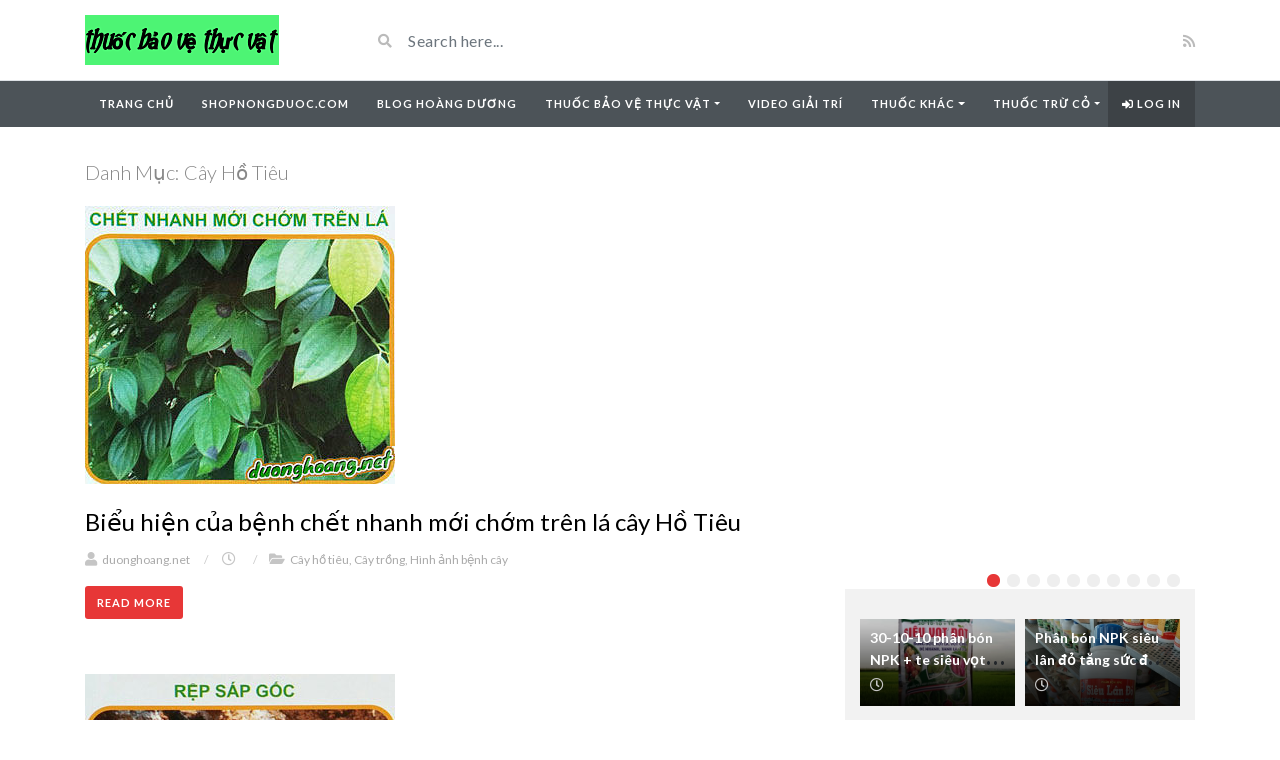

--- FILE ---
content_type: text/html; charset=UTF-8
request_url: https://duonghoang.net/category/cay-trong/cay-ho-tieu/
body_size: 18784
content:
<!DOCTYPE html>
<html class="h-100" lang="vi">
<head>
    
    <script async src="//pagead2.googlesyndication.com/pagead/js/adsbygoogle.js"></script>
<script>
  (adsbygoogle = window.adsbygoogle || []).push({
    google_ad_client: "ca-pub-3693741943907291",
    enable_page_level_ads: true
  });
</script>
    
	<meta charset="UTF-8">
	<meta name="viewport" content="width=device-width, initial-scale=1">
	<title>Cây hồ tiêu &#8211; Hoàng Dương blogs</title>
<meta name='robots' content='max-image-preview:large' />
	<style>img:is([sizes="auto" i], [sizes^="auto," i]) { contain-intrinsic-size: 3000px 1500px }</style>
	<link rel='dns-prefetch' href='//fonts.googleapis.com' />
<link rel="alternate" type="application/rss+xml" title="Dòng thông tin Hoàng Dương blogs &raquo;" href="https://duonghoang.net/feed/" />
<link rel="alternate" type="application/rss+xml" title="Hoàng Dương blogs &raquo; Dòng bình luận" href="https://duonghoang.net/comments/feed/" />
<link rel="alternate" type="application/rss+xml" title="Dòng thông tin danh mục Hoàng Dương blogs &raquo; Cây hồ tiêu" href="https://duonghoang.net/category/cay-trong/cay-ho-tieu/feed/" />
<script type="text/javascript">
/* <![CDATA[ */
window._wpemojiSettings = {"baseUrl":"https:\/\/s.w.org\/images\/core\/emoji\/16.0.1\/72x72\/","ext":".png","svgUrl":"https:\/\/s.w.org\/images\/core\/emoji\/16.0.1\/svg\/","svgExt":".svg","source":{"concatemoji":"https:\/\/duonghoang.net\/wp-includes\/js\/wp-emoji-release.min.js?ver=6.8.3"}};
/*! This file is auto-generated */
!function(s,n){var o,i,e;function c(e){try{var t={supportTests:e,timestamp:(new Date).valueOf()};sessionStorage.setItem(o,JSON.stringify(t))}catch(e){}}function p(e,t,n){e.clearRect(0,0,e.canvas.width,e.canvas.height),e.fillText(t,0,0);var t=new Uint32Array(e.getImageData(0,0,e.canvas.width,e.canvas.height).data),a=(e.clearRect(0,0,e.canvas.width,e.canvas.height),e.fillText(n,0,0),new Uint32Array(e.getImageData(0,0,e.canvas.width,e.canvas.height).data));return t.every(function(e,t){return e===a[t]})}function u(e,t){e.clearRect(0,0,e.canvas.width,e.canvas.height),e.fillText(t,0,0);for(var n=e.getImageData(16,16,1,1),a=0;a<n.data.length;a++)if(0!==n.data[a])return!1;return!0}function f(e,t,n,a){switch(t){case"flag":return n(e,"\ud83c\udff3\ufe0f\u200d\u26a7\ufe0f","\ud83c\udff3\ufe0f\u200b\u26a7\ufe0f")?!1:!n(e,"\ud83c\udde8\ud83c\uddf6","\ud83c\udde8\u200b\ud83c\uddf6")&&!n(e,"\ud83c\udff4\udb40\udc67\udb40\udc62\udb40\udc65\udb40\udc6e\udb40\udc67\udb40\udc7f","\ud83c\udff4\u200b\udb40\udc67\u200b\udb40\udc62\u200b\udb40\udc65\u200b\udb40\udc6e\u200b\udb40\udc67\u200b\udb40\udc7f");case"emoji":return!a(e,"\ud83e\udedf")}return!1}function g(e,t,n,a){var r="undefined"!=typeof WorkerGlobalScope&&self instanceof WorkerGlobalScope?new OffscreenCanvas(300,150):s.createElement("canvas"),o=r.getContext("2d",{willReadFrequently:!0}),i=(o.textBaseline="top",o.font="600 32px Arial",{});return e.forEach(function(e){i[e]=t(o,e,n,a)}),i}function t(e){var t=s.createElement("script");t.src=e,t.defer=!0,s.head.appendChild(t)}"undefined"!=typeof Promise&&(o="wpEmojiSettingsSupports",i=["flag","emoji"],n.supports={everything:!0,everythingExceptFlag:!0},e=new Promise(function(e){s.addEventListener("DOMContentLoaded",e,{once:!0})}),new Promise(function(t){var n=function(){try{var e=JSON.parse(sessionStorage.getItem(o));if("object"==typeof e&&"number"==typeof e.timestamp&&(new Date).valueOf()<e.timestamp+604800&&"object"==typeof e.supportTests)return e.supportTests}catch(e){}return null}();if(!n){if("undefined"!=typeof Worker&&"undefined"!=typeof OffscreenCanvas&&"undefined"!=typeof URL&&URL.createObjectURL&&"undefined"!=typeof Blob)try{var e="postMessage("+g.toString()+"("+[JSON.stringify(i),f.toString(),p.toString(),u.toString()].join(",")+"));",a=new Blob([e],{type:"text/javascript"}),r=new Worker(URL.createObjectURL(a),{name:"wpTestEmojiSupports"});return void(r.onmessage=function(e){c(n=e.data),r.terminate(),t(n)})}catch(e){}c(n=g(i,f,p,u))}t(n)}).then(function(e){for(var t in e)n.supports[t]=e[t],n.supports.everything=n.supports.everything&&n.supports[t],"flag"!==t&&(n.supports.everythingExceptFlag=n.supports.everythingExceptFlag&&n.supports[t]);n.supports.everythingExceptFlag=n.supports.everythingExceptFlag&&!n.supports.flag,n.DOMReady=!1,n.readyCallback=function(){n.DOMReady=!0}}).then(function(){return e}).then(function(){var e;n.supports.everything||(n.readyCallback(),(e=n.source||{}).concatemoji?t(e.concatemoji):e.wpemoji&&e.twemoji&&(t(e.twemoji),t(e.wpemoji)))}))}((window,document),window._wpemojiSettings);
/* ]]> */
</script>
<style id='wp-emoji-styles-inline-css' type='text/css'>

	img.wp-smiley, img.emoji {
		display: inline !important;
		border: none !important;
		box-shadow: none !important;
		height: 1em !important;
		width: 1em !important;
		margin: 0 0.07em !important;
		vertical-align: -0.1em !important;
		background: none !important;
		padding: 0 !important;
	}
</style>
<link rel='stylesheet' id='wp-block-library-css' href='https://duonghoang.net/wp-includes/css/dist/block-library/style.min.css?ver=6.8.3' type='text/css' media='all' />
<style id='classic-theme-styles-inline-css' type='text/css'>
/*! This file is auto-generated */
.wp-block-button__link{color:#fff;background-color:#32373c;border-radius:9999px;box-shadow:none;text-decoration:none;padding:calc(.667em + 2px) calc(1.333em + 2px);font-size:1.125em}.wp-block-file__button{background:#32373c;color:#fff;text-decoration:none}
</style>
<style id='global-styles-inline-css' type='text/css'>
:root{--wp--preset--aspect-ratio--square: 1;--wp--preset--aspect-ratio--4-3: 4/3;--wp--preset--aspect-ratio--3-4: 3/4;--wp--preset--aspect-ratio--3-2: 3/2;--wp--preset--aspect-ratio--2-3: 2/3;--wp--preset--aspect-ratio--16-9: 16/9;--wp--preset--aspect-ratio--9-16: 9/16;--wp--preset--color--black: #000000;--wp--preset--color--cyan-bluish-gray: #abb8c3;--wp--preset--color--white: #ffffff;--wp--preset--color--pale-pink: #f78da7;--wp--preset--color--vivid-red: #cf2e2e;--wp--preset--color--luminous-vivid-orange: #ff6900;--wp--preset--color--luminous-vivid-amber: #fcb900;--wp--preset--color--light-green-cyan: #7bdcb5;--wp--preset--color--vivid-green-cyan: #00d084;--wp--preset--color--pale-cyan-blue: #8ed1fc;--wp--preset--color--vivid-cyan-blue: #0693e3;--wp--preset--color--vivid-purple: #9b51e0;--wp--preset--gradient--vivid-cyan-blue-to-vivid-purple: linear-gradient(135deg,rgba(6,147,227,1) 0%,rgb(155,81,224) 100%);--wp--preset--gradient--light-green-cyan-to-vivid-green-cyan: linear-gradient(135deg,rgb(122,220,180) 0%,rgb(0,208,130) 100%);--wp--preset--gradient--luminous-vivid-amber-to-luminous-vivid-orange: linear-gradient(135deg,rgba(252,185,0,1) 0%,rgba(255,105,0,1) 100%);--wp--preset--gradient--luminous-vivid-orange-to-vivid-red: linear-gradient(135deg,rgba(255,105,0,1) 0%,rgb(207,46,46) 100%);--wp--preset--gradient--very-light-gray-to-cyan-bluish-gray: linear-gradient(135deg,rgb(238,238,238) 0%,rgb(169,184,195) 100%);--wp--preset--gradient--cool-to-warm-spectrum: linear-gradient(135deg,rgb(74,234,220) 0%,rgb(151,120,209) 20%,rgb(207,42,186) 40%,rgb(238,44,130) 60%,rgb(251,105,98) 80%,rgb(254,248,76) 100%);--wp--preset--gradient--blush-light-purple: linear-gradient(135deg,rgb(255,206,236) 0%,rgb(152,150,240) 100%);--wp--preset--gradient--blush-bordeaux: linear-gradient(135deg,rgb(254,205,165) 0%,rgb(254,45,45) 50%,rgb(107,0,62) 100%);--wp--preset--gradient--luminous-dusk: linear-gradient(135deg,rgb(255,203,112) 0%,rgb(199,81,192) 50%,rgb(65,88,208) 100%);--wp--preset--gradient--pale-ocean: linear-gradient(135deg,rgb(255,245,203) 0%,rgb(182,227,212) 50%,rgb(51,167,181) 100%);--wp--preset--gradient--electric-grass: linear-gradient(135deg,rgb(202,248,128) 0%,rgb(113,206,126) 100%);--wp--preset--gradient--midnight: linear-gradient(135deg,rgb(2,3,129) 0%,rgb(40,116,252) 100%);--wp--preset--font-size--small: 13px;--wp--preset--font-size--medium: 20px;--wp--preset--font-size--large: 36px;--wp--preset--font-size--x-large: 42px;--wp--preset--spacing--20: 0.44rem;--wp--preset--spacing--30: 0.67rem;--wp--preset--spacing--40: 1rem;--wp--preset--spacing--50: 1.5rem;--wp--preset--spacing--60: 2.25rem;--wp--preset--spacing--70: 3.38rem;--wp--preset--spacing--80: 5.06rem;--wp--preset--shadow--natural: 6px 6px 9px rgba(0, 0, 0, 0.2);--wp--preset--shadow--deep: 12px 12px 50px rgba(0, 0, 0, 0.4);--wp--preset--shadow--sharp: 6px 6px 0px rgba(0, 0, 0, 0.2);--wp--preset--shadow--outlined: 6px 6px 0px -3px rgba(255, 255, 255, 1), 6px 6px rgba(0, 0, 0, 1);--wp--preset--shadow--crisp: 6px 6px 0px rgba(0, 0, 0, 1);}:where(.is-layout-flex){gap: 0.5em;}:where(.is-layout-grid){gap: 0.5em;}body .is-layout-flex{display: flex;}.is-layout-flex{flex-wrap: wrap;align-items: center;}.is-layout-flex > :is(*, div){margin: 0;}body .is-layout-grid{display: grid;}.is-layout-grid > :is(*, div){margin: 0;}:where(.wp-block-columns.is-layout-flex){gap: 2em;}:where(.wp-block-columns.is-layout-grid){gap: 2em;}:where(.wp-block-post-template.is-layout-flex){gap: 1.25em;}:where(.wp-block-post-template.is-layout-grid){gap: 1.25em;}.has-black-color{color: var(--wp--preset--color--black) !important;}.has-cyan-bluish-gray-color{color: var(--wp--preset--color--cyan-bluish-gray) !important;}.has-white-color{color: var(--wp--preset--color--white) !important;}.has-pale-pink-color{color: var(--wp--preset--color--pale-pink) !important;}.has-vivid-red-color{color: var(--wp--preset--color--vivid-red) !important;}.has-luminous-vivid-orange-color{color: var(--wp--preset--color--luminous-vivid-orange) !important;}.has-luminous-vivid-amber-color{color: var(--wp--preset--color--luminous-vivid-amber) !important;}.has-light-green-cyan-color{color: var(--wp--preset--color--light-green-cyan) !important;}.has-vivid-green-cyan-color{color: var(--wp--preset--color--vivid-green-cyan) !important;}.has-pale-cyan-blue-color{color: var(--wp--preset--color--pale-cyan-blue) !important;}.has-vivid-cyan-blue-color{color: var(--wp--preset--color--vivid-cyan-blue) !important;}.has-vivid-purple-color{color: var(--wp--preset--color--vivid-purple) !important;}.has-black-background-color{background-color: var(--wp--preset--color--black) !important;}.has-cyan-bluish-gray-background-color{background-color: var(--wp--preset--color--cyan-bluish-gray) !important;}.has-white-background-color{background-color: var(--wp--preset--color--white) !important;}.has-pale-pink-background-color{background-color: var(--wp--preset--color--pale-pink) !important;}.has-vivid-red-background-color{background-color: var(--wp--preset--color--vivid-red) !important;}.has-luminous-vivid-orange-background-color{background-color: var(--wp--preset--color--luminous-vivid-orange) !important;}.has-luminous-vivid-amber-background-color{background-color: var(--wp--preset--color--luminous-vivid-amber) !important;}.has-light-green-cyan-background-color{background-color: var(--wp--preset--color--light-green-cyan) !important;}.has-vivid-green-cyan-background-color{background-color: var(--wp--preset--color--vivid-green-cyan) !important;}.has-pale-cyan-blue-background-color{background-color: var(--wp--preset--color--pale-cyan-blue) !important;}.has-vivid-cyan-blue-background-color{background-color: var(--wp--preset--color--vivid-cyan-blue) !important;}.has-vivid-purple-background-color{background-color: var(--wp--preset--color--vivid-purple) !important;}.has-black-border-color{border-color: var(--wp--preset--color--black) !important;}.has-cyan-bluish-gray-border-color{border-color: var(--wp--preset--color--cyan-bluish-gray) !important;}.has-white-border-color{border-color: var(--wp--preset--color--white) !important;}.has-pale-pink-border-color{border-color: var(--wp--preset--color--pale-pink) !important;}.has-vivid-red-border-color{border-color: var(--wp--preset--color--vivid-red) !important;}.has-luminous-vivid-orange-border-color{border-color: var(--wp--preset--color--luminous-vivid-orange) !important;}.has-luminous-vivid-amber-border-color{border-color: var(--wp--preset--color--luminous-vivid-amber) !important;}.has-light-green-cyan-border-color{border-color: var(--wp--preset--color--light-green-cyan) !important;}.has-vivid-green-cyan-border-color{border-color: var(--wp--preset--color--vivid-green-cyan) !important;}.has-pale-cyan-blue-border-color{border-color: var(--wp--preset--color--pale-cyan-blue) !important;}.has-vivid-cyan-blue-border-color{border-color: var(--wp--preset--color--vivid-cyan-blue) !important;}.has-vivid-purple-border-color{border-color: var(--wp--preset--color--vivid-purple) !important;}.has-vivid-cyan-blue-to-vivid-purple-gradient-background{background: var(--wp--preset--gradient--vivid-cyan-blue-to-vivid-purple) !important;}.has-light-green-cyan-to-vivid-green-cyan-gradient-background{background: var(--wp--preset--gradient--light-green-cyan-to-vivid-green-cyan) !important;}.has-luminous-vivid-amber-to-luminous-vivid-orange-gradient-background{background: var(--wp--preset--gradient--luminous-vivid-amber-to-luminous-vivid-orange) !important;}.has-luminous-vivid-orange-to-vivid-red-gradient-background{background: var(--wp--preset--gradient--luminous-vivid-orange-to-vivid-red) !important;}.has-very-light-gray-to-cyan-bluish-gray-gradient-background{background: var(--wp--preset--gradient--very-light-gray-to-cyan-bluish-gray) !important;}.has-cool-to-warm-spectrum-gradient-background{background: var(--wp--preset--gradient--cool-to-warm-spectrum) !important;}.has-blush-light-purple-gradient-background{background: var(--wp--preset--gradient--blush-light-purple) !important;}.has-blush-bordeaux-gradient-background{background: var(--wp--preset--gradient--blush-bordeaux) !important;}.has-luminous-dusk-gradient-background{background: var(--wp--preset--gradient--luminous-dusk) !important;}.has-pale-ocean-gradient-background{background: var(--wp--preset--gradient--pale-ocean) !important;}.has-electric-grass-gradient-background{background: var(--wp--preset--gradient--electric-grass) !important;}.has-midnight-gradient-background{background: var(--wp--preset--gradient--midnight) !important;}.has-small-font-size{font-size: var(--wp--preset--font-size--small) !important;}.has-medium-font-size{font-size: var(--wp--preset--font-size--medium) !important;}.has-large-font-size{font-size: var(--wp--preset--font-size--large) !important;}.has-x-large-font-size{font-size: var(--wp--preset--font-size--x-large) !important;}
:where(.wp-block-post-template.is-layout-flex){gap: 1.25em;}:where(.wp-block-post-template.is-layout-grid){gap: 1.25em;}
:where(.wp-block-columns.is-layout-flex){gap: 2em;}:where(.wp-block-columns.is-layout-grid){gap: 2em;}
:root :where(.wp-block-pullquote){font-size: 1.5em;line-height: 1.6;}
</style>
<link rel='stylesheet' id='bootstrap-css' href='https://duonghoang.net/wp-content/themes/videotube%20346/assets/css/bootstrap.min.css?ver=1699495004' type='text/css' media='all' />
<link rel='stylesheet' id='fontawesome-css' href='https://duonghoang.net/wp-content/themes/videotube%20346/assets/css/all.min.css?ver=6.8.3' type='text/css' media='all' />
<link rel='stylesheet' id='fontawesome-solid-css' href='https://duonghoang.net/wp-content/themes/videotube%20346/assets/css/solid.min.css?ver=6.8.3' type='text/css' media='all' />
<link rel='stylesheet' id='google-font-css' href='//fonts.googleapis.com/css?family=Lato%3A300%2C400%2C700%2C900&#038;ver=6.8.3' type='text/css' media='all' />
<link rel='stylesheet' id='videotube-style-css' href='https://duonghoang.net/wp-content/themes/videotube%20346/style.css?ver=1699495004' type='text/css' media='all' />
<style id='videotube-style-inline-css' type='text/css'>
div#header{background:#FFFFFF}#navigation-wrapper{background:#4C5358}.dropdown-menu{background:#4C5358;}.widget.widget-primary .widget-title, .sidebar .wpb_wrapper .widgettitle, .sidebar .widget.widget-builder .widget-title{background:#E73737}#footer{background:#59706C}#footer .widget ul li a, #footer .widget p a{color:#FF9B9B}#footer .widget p{color:#FF9B9B}
</style>
<link rel='stylesheet' id='__EPYT__style-css' href='https://duonghoang.net/wp-content/plugins/youtube-embed-plus/styles/ytprefs.min.css?ver=14.2.3' type='text/css' media='all' />
<style id='__EPYT__style-inline-css' type='text/css'>

                .epyt-gallery-thumb {
                        width: 33.333%;
                }
                
</style>
<link rel='stylesheet' id='wp_easy_review_style-css' href='https://duonghoang.net/wp-content/plugins/wp-easy-review/style.css?ver=1.3' type='text/css' media='all' />
<script type="text/javascript" src="https://duonghoang.net/wp-includes/js/jquery/jquery.min.js?ver=3.7.1" id="jquery-core-js"></script>
<script type="text/javascript" src="https://duonghoang.net/wp-includes/js/jquery/jquery-migrate.min.js?ver=3.4.1" id="jquery-migrate-js"></script>
<script type="text/javascript" id="__ytprefs__-js-extra">
/* <![CDATA[ */
var _EPYT_ = {"ajaxurl":"https:\/\/duonghoang.net\/wp-admin\/admin-ajax.php","security":"a912af31e9","gallery_scrolloffset":"20","eppathtoscripts":"https:\/\/duonghoang.net\/wp-content\/plugins\/youtube-embed-plus\/scripts\/","eppath":"https:\/\/duonghoang.net\/wp-content\/plugins\/youtube-embed-plus\/","epresponsiveselector":"[\"iframe.__youtube_prefs__\",\"iframe[src*='youtube.com']\",\"iframe[src*='youtube-nocookie.com']\",\"iframe[data-ep-src*='youtube.com']\",\"iframe[data-ep-src*='youtube-nocookie.com']\",\"iframe[data-ep-gallerysrc*='youtube.com']\"]","epdovol":"1","version":"14.2.3","evselector":"iframe.__youtube_prefs__[src], iframe[src*=\"youtube.com\/embed\/\"], iframe[src*=\"youtube-nocookie.com\/embed\/\"]","ajax_compat":"","maxres_facade":"eager","ytapi_load":"light","pause_others":"","stopMobileBuffer":"1","facade_mode":"","not_live_on_channel":""};
/* ]]> */
</script>
<script type="text/javascript" src="https://duonghoang.net/wp-content/plugins/youtube-embed-plus/scripts/ytprefs.min.js?ver=14.2.3" id="__ytprefs__-js"></script>
<link rel="https://api.w.org/" href="https://duonghoang.net/wp-json/" /><link rel="alternate" title="JSON" type="application/json" href="https://duonghoang.net/wp-json/wp/v2/categories/36" /><link rel="EditURI" type="application/rsd+xml" title="RSD" href="https://duonghoang.net/xmlrpc.php?rsd" />
<meta name="generator" content="WordPress 6.8.3" />
<meta name="generator" content="Redux 4.5.8" /><meta name="generator" content="Powered by WPBakery Page Builder - drag and drop page builder for WordPress."/>
<link rel="icon" href="https://duonghoang.net/wp-content/uploads/2018/12/duonghoang.net_-100x100.png" sizes="32x32" />
<link rel="icon" href="https://duonghoang.net/wp-content/uploads/2018/12/duonghoang.net_.png" sizes="192x192" />
<link rel="apple-touch-icon" href="https://duonghoang.net/wp-content/uploads/2018/12/duonghoang.net_.png" />
<meta name="msapplication-TileImage" content="https://duonghoang.net/wp-content/uploads/2018/12/duonghoang.net_.png" />
<noscript><style> .wpb_animate_when_almost_visible { opacity: 1; }</style></noscript>	
	<!-- Google tag (gtag.js) -->
<script async src="https://www.googletagmanager.com/gtag/js?id=G-WXZT0J7PV1"></script>
<script>
  window.dataLayer = window.dataLayer || [];
  function gtag(){dataLayer.push(arguments);}
  gtag('js', new Date());

  gtag('config', 'G-WXZT0J7PV1');
</script>


<meta name="google-site-verification" content="aNkO3yWPyIDDkObi-SX-Fyn0MkunbMkK_NpydqJE8Bw" />	
	
</head>
<body class="archive category category-cay-ho-tieu category-36 wp-theme-videotube346 d-flex flex-column h-100 wpb-js-composer js-comp-ver-6.9.0 vc_responsive">
			<div id="header" class="border-bottom">
	<div class="container">
		<div class="row d-flex align-items-center">
			<div class="col-xl-3 col-lg-3 col-md-3 col-4 d-flex align-items-center" id="logo">
				<a title="thuốc bảo vệ thực vật, thuốc trừ sâu, bệnh, phân bón lá" href="https://duonghoang.net">
										<img src="https://duonghoang.net/wp-content/uploads/2018/12/thuốc-bảo-vệ-thực-vật.png" alt="thuốc bảo vệ thực vật, thuốc trừ sâu, bệnh, phân bón lá" />
				</a>
			</div>
			<div class="col-xl-6 col-lg-6 col-md-6 col-8 d-flex align-items-center m-0" id="site-search">
				<form class="w-100 search-form" method="get" action="https://duonghoang.net">	
					<div id="header-search" class="d-flex align-items-center">
						<button type="submit" class="btn btn-text btn-sm">
							<span class="fa fa-search"></span>	
						</button>
												<input class="form-control form-control-sm shadow-none" value="" name="s" type="text" placeholder="Search here..." id="search">
					</div>
				</form>
			</div>
			<div class="col-xl-3 col-lg-3 col-md-3 col-12 d-flex align-items-center justify-content-end" id="header-social">
								<a href="https://duonghoang.net/feed/rss/"><i class="fa fa-rss"></i></a>
			</div>
		</div>
	</div>
</div><!-- /#header -->
	<div id="navigation-wrapper" class="sticky-top">
		<div class="container">
			<nav class="navbar navbar-expand-md navbar-dark m-0 p-0">
				<button class="navbar-toggler btn btn-sm border-0" type="button" data-toggle="collapse" data-target="#site-nav" aria-controls="primary-navigation-container" aria-expanded="false">
					<span class="icon-bar"></span>
					<span class="icon-bar"></span>
					<span class="icon-bar"></span>
				</button>
				<div class="collapse navbar-collapse" id="site-nav">
				<!-- menu -->
				  	<ul id="main-menu" class="navbar-nav mr-auto main-navigation header-navigation menu"><li itemscope="itemscope" itemtype="https://www.schema.org/SiteNavigationElement" id="menu-item-10" class="menu-item menu-item-type-custom menu-item-object-custom menu-item-home menu-item-10 nav-item"><a title="Trang chủ" href="https://duonghoang.net/" class="nav-link">Trang chủ</a></li>
<li itemscope="itemscope" itemtype="https://www.schema.org/SiteNavigationElement" id="menu-item-1103" class="menu-item menu-item-type-custom menu-item-object-custom menu-item-1103 nav-item"><a title="shopnongduoc.com" href="https://shopnongduoc.com/" class="nav-link">shopnongduoc.com</a></li>
<li itemscope="itemscope" itemtype="https://www.schema.org/SiteNavigationElement" id="menu-item-1608" class="menu-item menu-item-type-taxonomy menu-item-object-category menu-item-1608 nav-item"><a title="blog hoàng dương" href="https://duonghoang.net/category/blog-hoang-duong/" class="nav-link">blog hoàng dương</a></li>
<li itemscope="itemscope" itemtype="https://www.schema.org/SiteNavigationElement" id="menu-item-1295" class="menu-item menu-item-type-taxonomy menu-item-object-category current-menu-ancestor menu-item-has-children dropdown menu-item-1295 nav-item"><a title="thuốc bảo vệ thực vật" href="#" data-toggle="dropdown" aria-haspopup="true" aria-expanded="false" class="dropdown-toggle nav-link" id="menu-item-dropdown-1295">thuốc bảo vệ thực vật</a>
<ul class="dropdown-menu" aria-labelledby="menu-item-dropdown-1295" role="menu">
	<li itemscope="itemscope" itemtype="https://www.schema.org/SiteNavigationElement" id="menu-item-12" class="menu-item menu-item-type-taxonomy menu-item-object-category menu-item-has-children dropdown menu-item-12 nav-item"><a title="Thuốc sâu" href="#" data-toggle="dropdown" aria-haspopup="true" aria-expanded="false" class="dropdown-toggle nav-link" id="menu-item-dropdown-12">Thuốc sâu</a>
	<ul class="dropdown-menu" aria-labelledby="menu-item-dropdown-12" role="menu">
		<li itemscope="itemscope" itemtype="https://www.schema.org/SiteNavigationElement" id="menu-item-688" class="menu-item menu-item-type-taxonomy menu-item-object-category menu-item-688 nav-item"><a title="Tuyến trùng rễ" href="https://duonghoang.net/category/thuoc-ba%cc%89o-ve%cc%a3-thu%cc%a3c-va%cc%a3t/thuoc-sau/tuyen-trung-re/" class="dropdown-item">Tuyến trùng rễ</a></li>
		<li itemscope="itemscope" itemtype="https://www.schema.org/SiteNavigationElement" id="menu-item-14" class="menu-item menu-item-type-taxonomy menu-item-object-category menu-item-14 nav-item"><a title="Thuốc sâu sinh học" href="https://duonghoang.net/category/thuoc-ba%cc%89o-ve%cc%a3-thu%cc%a3c-va%cc%a3t/thuoc-sau/thuoc-sau-sinh-hoc/" class="dropdown-item">Thuốc sâu sinh học</a></li>
		<li itemscope="itemscope" itemtype="https://www.schema.org/SiteNavigationElement" id="menu-item-13" class="menu-item menu-item-type-taxonomy menu-item-object-category menu-item-13 nav-item"><a title="Thuốc sâu dạng hạt" href="https://duonghoang.net/category/thuoc-ba%cc%89o-ve%cc%a3-thu%cc%a3c-va%cc%a3t/thuoc-sau/thuoc-sau-dang-hat/" class="dropdown-item">Thuốc sâu dạng hạt</a></li>
		<li itemscope="itemscope" itemtype="https://www.schema.org/SiteNavigationElement" id="menu-item-15" class="menu-item menu-item-type-taxonomy menu-item-object-category menu-item-15 nav-item"><a title="Thuốc trừ sâu" href="https://duonghoang.net/category/thuoc-ba%cc%89o-ve%cc%a3-thu%cc%a3c-va%cc%a3t/thuoc-sau/thuoc-tru-sau/" class="dropdown-item">Thuốc trừ sâu</a></li>
	</ul>
</li>
	<li itemscope="itemscope" itemtype="https://www.schema.org/SiteNavigationElement" id="menu-item-20" class="menu-item menu-item-type-taxonomy menu-item-object-category menu-item-has-children dropdown menu-item-20 nav-item"><a title="Thuốc trừ nấm bệnh" href="#" data-toggle="dropdown" aria-haspopup="true" aria-expanded="false" class="dropdown-toggle nav-link" id="menu-item-dropdown-20">Thuốc trừ nấm bệnh</a>
	<ul class="dropdown-menu" aria-labelledby="menu-item-dropdown-20" role="menu">
		<li itemscope="itemscope" itemtype="https://www.schema.org/SiteNavigationElement" id="menu-item-21" class="menu-item menu-item-type-taxonomy menu-item-object-category menu-item-21 nav-item"><a title="Trừ bệnh dạng nước" href="https://duonghoang.net/category/thuoc-ba%cc%89o-ve%cc%a3-thu%cc%a3c-va%cc%a3t/thuoc-tru-nam-benh/thuoc-tru-benh-dang-nuoc/" class="dropdown-item">Trừ bệnh dạng nước</a></li>
		<li itemscope="itemscope" itemtype="https://www.schema.org/SiteNavigationElement" id="menu-item-22" class="menu-item menu-item-type-taxonomy menu-item-object-category menu-item-22 nav-item"><a title="Trừ nấm dạng bột" href="https://duonghoang.net/category/thuoc-ba%cc%89o-ve%cc%a3-thu%cc%a3c-va%cc%a3t/thuoc-tru-nam-benh/tru-nam-dang-bot/" class="dropdown-item">Trừ nấm dạng bột</a></li>
		<li itemscope="itemscope" itemtype="https://www.schema.org/SiteNavigationElement" id="menu-item-23" class="menu-item menu-item-type-taxonomy menu-item-object-category menu-item-23 nav-item"><a title="Trừ nấm sinh học" href="https://duonghoang.net/category/thuoc-ba%cc%89o-ve%cc%a3-thu%cc%a3c-va%cc%a3t/thuoc-tru-nam-benh/tru-nam-sinh-hoc/" class="dropdown-item">Trừ nấm sinh học</a></li>
	</ul>
</li>
	<li itemscope="itemscope" itemtype="https://www.schema.org/SiteNavigationElement" id="menu-item-16" class="menu-item menu-item-type-taxonomy menu-item-object-category menu-item-has-children dropdown menu-item-16 nav-item"><a title="Phân bón" href="#" data-toggle="dropdown" aria-haspopup="true" aria-expanded="false" class="dropdown-toggle nav-link" id="menu-item-dropdown-16">Phân bón</a>
	<ul class="dropdown-menu" aria-labelledby="menu-item-dropdown-16" role="menu">
		<li itemscope="itemscope" itemtype="https://www.schema.org/SiteNavigationElement" id="menu-item-18" class="menu-item menu-item-type-taxonomy menu-item-object-category menu-item-18 nav-item"><a title="Kích thích sinh trưởng" href="https://duonghoang.net/category/thuoc-ba%cc%89o-ve%cc%a3-thu%cc%a3c-va%cc%a3t/phan-bon/kich-thich-sinh-truong/" class="dropdown-item">Kích thích sinh trưởng</a></li>
		<li itemscope="itemscope" itemtype="https://www.schema.org/SiteNavigationElement" id="menu-item-19" class="menu-item menu-item-type-taxonomy menu-item-object-category menu-item-19 nav-item"><a title="Phân bón gốc" href="https://duonghoang.net/category/thuoc-ba%cc%89o-ve%cc%a3-thu%cc%a3c-va%cc%a3t/phan-bon/phan-bon-goc/" class="dropdown-item">Phân bón gốc</a></li>
		<li itemscope="itemscope" itemtype="https://www.schema.org/SiteNavigationElement" id="menu-item-17" class="menu-item menu-item-type-taxonomy menu-item-object-category menu-item-17 nav-item"><a title="Phân bón lá" href="https://duonghoang.net/category/thuoc-ba%cc%89o-ve%cc%a3-thu%cc%a3c-va%cc%a3t/phan-bon/phan-bon-la/" class="dropdown-item">Phân bón lá</a></li>
		<li itemscope="itemscope" itemtype="https://www.schema.org/SiteNavigationElement" id="menu-item-109" class="menu-item menu-item-type-taxonomy menu-item-object-category menu-item-109 nav-item"><a title="Phân hữu cơ vi sinh" href="https://duonghoang.net/category/thuoc-ba%cc%89o-ve%cc%a3-thu%cc%a3c-va%cc%a3t/phan-bon/phan-huu-co-vi-sinh/" class="dropdown-item">Phân hữu cơ vi sinh</a></li>
	</ul>
</li>
	<li itemscope="itemscope" itemtype="https://www.schema.org/SiteNavigationElement" id="menu-item-25" class="menu-item menu-item-type-taxonomy menu-item-object-category menu-item-has-children dropdown menu-item-25 nav-item"><a title="Thuốc khác" href="#" data-toggle="dropdown" aria-haspopup="true" aria-expanded="false" class="dropdown-toggle nav-link" id="menu-item-dropdown-25">Thuốc khác</a>
	<ul class="dropdown-menu" aria-labelledby="menu-item-dropdown-25" role="menu">
		<li itemscope="itemscope" itemtype="https://www.schema.org/SiteNavigationElement" id="menu-item-24" class="menu-item menu-item-type-taxonomy menu-item-object-category menu-item-24 nav-item"><a title="Men ủ" href="https://duonghoang.net/category/men-u/" class="dropdown-item">Men ủ</a></li>
		<li itemscope="itemscope" itemtype="https://www.schema.org/SiteNavigationElement" id="menu-item-52" class="menu-item menu-item-type-taxonomy menu-item-object-category menu-item-52 nav-item"><a title="Thuốc trừ cỏ lúa" href="https://duonghoang.net/category/thuoc-ba%cc%89o-ve%cc%a3-thu%cc%a3c-va%cc%a3t/thuoc-tru-co/thuoc-tru-co-lua/" class="dropdown-item">Thuốc trừ cỏ lúa</a></li>
		<li itemscope="itemscope" itemtype="https://www.schema.org/SiteNavigationElement" id="menu-item-47" class="menu-item menu-item-type-taxonomy menu-item-object-category menu-item-47 nav-item"><a title="Thuốc trừ cỏ" href="https://duonghoang.net/category/thuoc-ba%cc%89o-ve%cc%a3-thu%cc%a3c-va%cc%a3t/thuoc-tru-co/" class="dropdown-item">Thuốc trừ cỏ</a></li>
		<li itemscope="itemscope" itemtype="https://www.schema.org/SiteNavigationElement" id="menu-item-51" class="menu-item menu-item-type-taxonomy menu-item-object-category menu-item-51 nav-item"><a title="Thuốc trừ cỏ khoai mỳ" href="https://duonghoang.net/category/thuoc-ba%cc%89o-ve%cc%a3-thu%cc%a3c-va%cc%a3t/thuoc-tru-co/thuoc-tru-co-khoai-my/" class="dropdown-item">Thuốc trừ cỏ khoai mỳ</a></li>
		<li itemscope="itemscope" itemtype="https://www.schema.org/SiteNavigationElement" id="menu-item-50" class="menu-item menu-item-type-taxonomy menu-item-object-category menu-item-50 nav-item"><a title="Thuốc trừ cỏ bắp ngô" href="https://duonghoang.net/category/thuoc-ba%cc%89o-ve%cc%a3-thu%cc%a3c-va%cc%a3t/thuoc-tru-co/thuoc-tru-co-bap-ngo/" class="dropdown-item">Thuốc trừ cỏ bắp ngô</a></li>
		<li itemscope="itemscope" itemtype="https://www.schema.org/SiteNavigationElement" id="menu-item-48" class="menu-item menu-item-type-taxonomy menu-item-object-category menu-item-48 nav-item"><a title="Thuốc diệt mầm cỏ" href="https://duonghoang.net/category/thuoc-ba%cc%89o-ve%cc%a3-thu%cc%a3c-va%cc%a3t/thuoc-tru-co/thuoc-diet-mam-co/" class="dropdown-item">Thuốc diệt mầm cỏ</a></li>
		<li itemscope="itemscope" itemtype="https://www.schema.org/SiteNavigationElement" id="menu-item-26" class="menu-item menu-item-type-taxonomy menu-item-object-category menu-item-26 nav-item"><a title="Thuốc diệt chuột" href="https://duonghoang.net/category/thuoc-ba%cc%89o-ve%cc%a3-thu%cc%a3c-va%cc%a3t/thuoc-khac/thuoc-diet-chuot/" class="dropdown-item">Thuốc diệt chuột</a></li>
		<li itemscope="itemscope" itemtype="https://www.schema.org/SiteNavigationElement" id="menu-item-27" class="menu-item menu-item-type-taxonomy menu-item-object-category menu-item-27 nav-item"><a title="Thuốc diệt kiến" href="https://duonghoang.net/category/thuoc-ba%cc%89o-ve%cc%a3-thu%cc%a3c-va%cc%a3t/thuoc-khac/thuoc-diet-kien/" class="dropdown-item">Thuốc diệt kiến</a></li>
		<li itemscope="itemscope" itemtype="https://www.schema.org/SiteNavigationElement" id="menu-item-28" class="menu-item menu-item-type-taxonomy menu-item-object-category menu-item-28 nav-item"><a title="Thuốc diệt mối" href="https://duonghoang.net/category/thuoc-ba%cc%89o-ve%cc%a3-thu%cc%a3c-va%cc%a3t/thuoc-khac/thuoc-diet-moi/" class="dropdown-item">Thuốc diệt mối</a></li>
		<li itemscope="itemscope" itemtype="https://www.schema.org/SiteNavigationElement" id="menu-item-29" class="menu-item menu-item-type-taxonomy menu-item-object-category menu-item-29 nav-item"><a title="Thuốc diệt ốc" href="https://duonghoang.net/category/thuoc-ba%cc%89o-ve%cc%a3-thu%cc%a3c-va%cc%a3t/thuoc-khac/thuoc-diet-oc/" class="dropdown-item">Thuốc diệt ốc</a></li>
		<li itemscope="itemscope" itemtype="https://www.schema.org/SiteNavigationElement" id="menu-item-30" class="menu-item menu-item-type-taxonomy menu-item-object-category menu-item-30 nav-item"><a title="Thuốc diệt ruồi muỗi" href="https://duonghoang.net/category/thuoc-ba%cc%89o-ve%cc%a3-thu%cc%a3c-va%cc%a3t/thuoc-khac/thuoc-diet-ruoi-muoi/" class="dropdown-item">Thuốc diệt ruồi muỗi</a></li>
	</ul>
</li>
	<li itemscope="itemscope" itemtype="https://www.schema.org/SiteNavigationElement" id="menu-item-797" class="menu-item menu-item-type-taxonomy menu-item-object-category current-menu-ancestor current-menu-parent menu-item-has-children dropdown active menu-item-797 nav-item"><a title="Hình ảnh bệnh cây" href="#" data-toggle="dropdown" aria-haspopup="true" aria-expanded="false" class="dropdown-toggle nav-link" id="menu-item-dropdown-797">Hình ảnh bệnh cây</a>
	<ul class="dropdown-menu" aria-labelledby="menu-item-dropdown-797" role="menu">
		<li itemscope="itemscope" itemtype="https://www.schema.org/SiteNavigationElement" id="menu-item-595" class="menu-item menu-item-type-taxonomy menu-item-object-category menu-item-595 nav-item"><a title="Kinh nghiệm" href="https://duonghoang.net/category/cay-trong/kinh-nghiem/" class="dropdown-item">Kinh nghiệm</a></li>
		<li itemscope="itemscope" itemtype="https://www.schema.org/SiteNavigationElement" id="menu-item-795" class="menu-item menu-item-type-taxonomy menu-item-object-category current-menu-item active menu-item-795 nav-item active "><a title="Cây hồ tiêu" href="https://duonghoang.net/category/cay-trong/cay-ho-tieu/" class="dropdown-item" aria-current="page">Cây hồ tiêu</a></li>
		<li itemscope="itemscope" itemtype="https://www.schema.org/SiteNavigationElement" id="menu-item-793" class="menu-item menu-item-type-taxonomy menu-item-object-category menu-item-793 nav-item"><a title="Cây cà phê" href="https://duonghoang.net/category/cay-trong/cay-ca-phe/" class="dropdown-item">Cây cà phê</a></li>
		<li itemscope="itemscope" itemtype="https://www.schema.org/SiteNavigationElement" id="menu-item-794" class="menu-item menu-item-type-taxonomy menu-item-object-category menu-item-794 nav-item"><a title="Cây điều" href="https://duonghoang.net/category/cay-trong/cay-dieu/" class="dropdown-item">Cây điều</a></li>
		<li itemscope="itemscope" itemtype="https://www.schema.org/SiteNavigationElement" id="menu-item-796" class="menu-item menu-item-type-taxonomy menu-item-object-category menu-item-796 nav-item"><a title="Cây xoài" href="https://duonghoang.net/category/cay-xoai/" class="dropdown-item">Cây xoài</a></li>
		<li itemscope="itemscope" itemtype="https://www.schema.org/SiteNavigationElement" id="menu-item-792" class="menu-item menu-item-type-taxonomy menu-item-object-category menu-item-792 nav-item"><a title="Cây lúa" href="https://duonghoang.net/category/cay-lua/" class="dropdown-item">Cây lúa</a></li>
	</ul>
</li>
</ul>
</li>
<li itemscope="itemscope" itemtype="https://www.schema.org/SiteNavigationElement" id="menu-item-1104" class="menu-item menu-item-type-custom menu-item-object-custom menu-item-1104 nav-item"><a title="video giải trí" href="http://giaitrimobi.com/" class="nav-link">video giải trí</a></li>
<li itemscope="itemscope" itemtype="https://www.schema.org/SiteNavigationElement" id="menu-item-2802" class="menu-item menu-item-type-taxonomy menu-item-object-category menu-item-has-children dropdown menu-item-2802 nav-item"><a title="Thuốc khác" href="#" data-toggle="dropdown" aria-haspopup="true" aria-expanded="false" class="dropdown-toggle nav-link" id="menu-item-dropdown-2802">Thuốc khác</a>
<ul class="dropdown-menu" aria-labelledby="menu-item-dropdown-2802" role="menu">
	<li itemscope="itemscope" itemtype="https://www.schema.org/SiteNavigationElement" id="menu-item-2803" class="menu-item menu-item-type-taxonomy menu-item-object-category menu-item-2803 nav-item"><a title="Thuốc diệt chuột" href="https://duonghoang.net/category/thuoc-ba%cc%89o-ve%cc%a3-thu%cc%a3c-va%cc%a3t/thuoc-khac/thuoc-diet-chuot/" class="dropdown-item">Thuốc diệt chuột</a></li>
	<li itemscope="itemscope" itemtype="https://www.schema.org/SiteNavigationElement" id="menu-item-2804" class="menu-item menu-item-type-taxonomy menu-item-object-category menu-item-2804 nav-item"><a title="Thuốc diệt kiến" href="https://duonghoang.net/category/thuoc-ba%cc%89o-ve%cc%a3-thu%cc%a3c-va%cc%a3t/thuoc-khac/thuoc-diet-kien/" class="dropdown-item">Thuốc diệt kiến</a></li>
	<li itemscope="itemscope" itemtype="https://www.schema.org/SiteNavigationElement" id="menu-item-2805" class="menu-item menu-item-type-taxonomy menu-item-object-category menu-item-2805 nav-item"><a title="Thuốc diệt mối" href="https://duonghoang.net/category/thuoc-ba%cc%89o-ve%cc%a3-thu%cc%a3c-va%cc%a3t/thuoc-khac/thuoc-diet-moi/" class="dropdown-item">Thuốc diệt mối</a></li>
	<li itemscope="itemscope" itemtype="https://www.schema.org/SiteNavigationElement" id="menu-item-2806" class="menu-item menu-item-type-taxonomy menu-item-object-category menu-item-2806 nav-item"><a title="Thuốc diệt ốc" href="https://duonghoang.net/category/thuoc-ba%cc%89o-ve%cc%a3-thu%cc%a3c-va%cc%a3t/thuoc-khac/thuoc-diet-oc/" class="dropdown-item">Thuốc diệt ốc</a></li>
	<li itemscope="itemscope" itemtype="https://www.schema.org/SiteNavigationElement" id="menu-item-2807" class="menu-item menu-item-type-taxonomy menu-item-object-category menu-item-2807 nav-item"><a title="Thuốc diệt ruồi muỗi" href="https://duonghoang.net/category/thuoc-ba%cc%89o-ve%cc%a3-thu%cc%a3c-va%cc%a3t/thuoc-khac/thuoc-diet-ruoi-muoi/" class="dropdown-item">Thuốc diệt ruồi muỗi</a></li>
</ul>
</li>
<li itemscope="itemscope" itemtype="https://www.schema.org/SiteNavigationElement" id="menu-item-2808" class="menu-item menu-item-type-taxonomy menu-item-object-category menu-item-has-children dropdown menu-item-2808 nav-item"><a title="Thuốc trừ cỏ" href="#" data-toggle="dropdown" aria-haspopup="true" aria-expanded="false" class="dropdown-toggle nav-link" id="menu-item-dropdown-2808">Thuốc trừ cỏ</a>
<ul class="dropdown-menu" aria-labelledby="menu-item-dropdown-2808" role="menu">
	<li itemscope="itemscope" itemtype="https://www.schema.org/SiteNavigationElement" id="menu-item-2809" class="menu-item menu-item-type-taxonomy menu-item-object-category menu-item-2809 nav-item"><a title="Thuốc diệt mầm cỏ" href="https://duonghoang.net/category/thuoc-ba%cc%89o-ve%cc%a3-thu%cc%a3c-va%cc%a3t/thuoc-tru-co/thuoc-diet-mam-co/" class="dropdown-item">Thuốc diệt mầm cỏ</a></li>
	<li itemscope="itemscope" itemtype="https://www.schema.org/SiteNavigationElement" id="menu-item-2810" class="menu-item menu-item-type-taxonomy menu-item-object-category menu-item-2810 nav-item"><a title="thuốc trừ cỏ" href="https://duonghoang.net/category/thuoc-ba%cc%89o-ve%cc%a3-thu%cc%a3c-va%cc%a3t/thuoc-tru-co/thuoc-tru-co-thuoc-tru-co/" class="dropdown-item">thuốc trừ cỏ</a></li>
	<li itemscope="itemscope" itemtype="https://www.schema.org/SiteNavigationElement" id="menu-item-2811" class="menu-item menu-item-type-taxonomy menu-item-object-category menu-item-2811 nav-item"><a title="Thuốc trừ cỏ bắp ngô" href="https://duonghoang.net/category/thuoc-ba%cc%89o-ve%cc%a3-thu%cc%a3c-va%cc%a3t/thuoc-tru-co/thuoc-tru-co-bap-ngo/" class="dropdown-item">Thuốc trừ cỏ bắp ngô</a></li>
	<li itemscope="itemscope" itemtype="https://www.schema.org/SiteNavigationElement" id="menu-item-2812" class="menu-item menu-item-type-taxonomy menu-item-object-category menu-item-2812 nav-item"><a title="Thuốc trừ cỏ khoai mỳ" href="https://duonghoang.net/category/thuoc-ba%cc%89o-ve%cc%a3-thu%cc%a3c-va%cc%a3t/thuoc-tru-co/thuoc-tru-co-khoai-my/" class="dropdown-item">Thuốc trừ cỏ khoai mỳ</a></li>
	<li itemscope="itemscope" itemtype="https://www.schema.org/SiteNavigationElement" id="menu-item-2813" class="menu-item menu-item-type-taxonomy menu-item-object-category menu-item-2813 nav-item"><a title="Thuốc trừ cỏ lúa" href="https://duonghoang.net/category/thuoc-ba%cc%89o-ve%cc%a3-thu%cc%a3c-va%cc%a3t/thuoc-tru-co/thuoc-tru-co-lua/" class="dropdown-item">Thuốc trừ cỏ lúa</a></li>
</ul>
</li>
<li class="menu-item nav-item login-item"><a class="menu-link nav-link" href="https://duonghoang.net/wp-login.php?redirect_to=https%3A%2F%2Fduonghoang.net%2F" title="Log in"><i class="fa fa-sign-in-alt"></i> Log in</a></li></ul>				</div>
			</nav>
		</div>
	</div><!-- /#navigation-wrapper -->	
<main id="site-content">
	<div class="container">
			
		<div class="row">
			<div class="col-md-8 col-sm-12 main-content">
          		<header class="section-header">
					<h1 class="page-title">Danh mục: <span>Cây hồ tiêu</span></h1>                </header>	
													<article data-id="post-842" class="mb-4 pb-1 post-842 post type-post status-publish format-standard has-post-thumbnail hentry category-cay-ho-tieu category-cay-trong category-hinh-anh-benh-cay tag-duonghoang-net tag-hoang-duong tag-thuoc-bao-ve-thuc-vat">
        	<a href="https://duonghoang.net/bieu-hien-cua-benh-chet-nhanh-moi-chom-tren-la-cay-ho-tieu/">
            <img width="310" height="278" src="https://duonghoang.net/wp-content/uploads/2017/10/chet-nhanh-moi-chom-tren-lá.jpg" class="img-responsive wp-post-image" alt="chết nhanh mới chớm trên lá" decoding="async" fetchpriority="high" srcset="https://duonghoang.net/wp-content/uploads/2017/10/chet-nhanh-moi-chom-tren-lá.jpg 310w, https://duonghoang.net/wp-content/uploads/2017/10/chet-nhanh-moi-chom-tren-lá-300x269.jpg 300w" sizes="(max-width: 310px) 100vw, 310px" />    	</a>		
    <div class="post-header my-3">
		<h2 class="entry-title post-title h2"><a href="https://duonghoang.net/bieu-hien-cua-benh-chet-nhanh-moi-chom-tren-la-cay-ho-tieu/">Biểu hiện của bệnh chết nhanh mới chớm trên lá cây Hồ Tiêu</a></h2>        
			<span class="post-meta"><i class="fa fa-user"></i> <a href="https://duonghoang.net/author/hoangduong/">duonghoang.net</a> <span class="sep">/</span> 
			<i class="far fa-clock"></i>  <span class="sep">/</span><i class="fa fa-folder-open"></i> <a href="https://duonghoang.net/category/cay-trong/cay-ho-tieu/" rel="category tag">Cây hồ tiêu</a>, <a href="https://duonghoang.net/category/cay-trong/" rel="category tag">Cây trồng</a>, <a href="https://duonghoang.net/category/hinh-anh-benh-cay/" rel="category tag">Hình ảnh bệnh cây</a></span>    </div>
    <div class="post-entry">
    	                        <a href="https://duonghoang.net/bieu-hien-cua-benh-chet-nhanh-moi-chom-tren-la-cay-ho-tieu/" class="readmore">Read More</a>
                </div>
</article>									<article data-id="post-840" class="mb-4 pb-1 post-840 post type-post status-publish format-standard has-post-thumbnail hentry category-cay-ho-tieu category-cay-trong category-hinh-anh-benh-cay tag-duonghoang-net tag-hoang-duong tag-thuoc-bao-ve-thuc-vat">
        	<a href="https://duonghoang.net/rep-sap-hai-goc-cay-ho-tieu/">
            <img width="310" height="281" src="https://duonghoang.net/wp-content/uploads/2017/10/rep-sap-goc-tieu.jpg" class="img-responsive wp-post-image" alt="rệp sáp gốc tiêu" decoding="async" srcset="https://duonghoang.net/wp-content/uploads/2017/10/rep-sap-goc-tieu.jpg 310w, https://duonghoang.net/wp-content/uploads/2017/10/rep-sap-goc-tieu-300x272.jpg 300w" sizes="(max-width: 310px) 100vw, 310px" />    	</a>		
    <div class="post-header my-3">
		<h2 class="entry-title post-title h2"><a href="https://duonghoang.net/rep-sap-hai-goc-cay-ho-tieu/">Rệp sáp hại gốc cây Hồ Tiêu</a></h2>        
			<span class="post-meta"><i class="fa fa-user"></i> <a href="https://duonghoang.net/author/hoangduong/">duonghoang.net</a> <span class="sep">/</span> 
			<i class="far fa-clock"></i>  <span class="sep">/</span><i class="fa fa-folder-open"></i> <a href="https://duonghoang.net/category/cay-trong/cay-ho-tieu/" rel="category tag">Cây hồ tiêu</a>, <a href="https://duonghoang.net/category/cay-trong/" rel="category tag">Cây trồng</a>, <a href="https://duonghoang.net/category/hinh-anh-benh-cay/" rel="category tag">Hình ảnh bệnh cây</a></span>    </div>
    <div class="post-entry">
    	                        <a href="https://duonghoang.net/rep-sap-hai-goc-cay-ho-tieu/" class="readmore">Read More</a>
                </div>
</article>									<article data-id="post-838" class="mb-4 pb-1 post-838 post type-post status-publish format-standard has-post-thumbnail hentry category-cay-ho-tieu category-cay-trong category-hinh-anh-benh-cay tag-duonghoang-net tag-hoang-duong tag-thuoc-bao-ve-thuc-vat">
        	<a href="https://duonghoang.net/sau-duc-cay-ho-tieu/">
            <img width="310" height="278" src="https://duonghoang.net/wp-content/uploads/2017/10/sau-duc-than-tieu.jpg" class="img-responsive wp-post-image" alt="sâu đục thân tiêu" decoding="async" srcset="https://duonghoang.net/wp-content/uploads/2017/10/sau-duc-than-tieu.jpg 310w, https://duonghoang.net/wp-content/uploads/2017/10/sau-duc-than-tieu-300x269.jpg 300w" sizes="(max-width: 310px) 100vw, 310px" />    	</a>		
    <div class="post-header my-3">
		<h2 class="entry-title post-title h2"><a href="https://duonghoang.net/sau-duc-cay-ho-tieu/">Sâu đục thân cây Hồ Tiêu</a></h2>        
			<span class="post-meta"><i class="fa fa-user"></i> <a href="https://duonghoang.net/author/hoangduong/">duonghoang.net</a> <span class="sep">/</span> 
			<i class="far fa-clock"></i>  <span class="sep">/</span><i class="fa fa-folder-open"></i> <a href="https://duonghoang.net/category/cay-trong/cay-ho-tieu/" rel="category tag">Cây hồ tiêu</a>, <a href="https://duonghoang.net/category/cay-trong/" rel="category tag">Cây trồng</a>, <a href="https://duonghoang.net/category/hinh-anh-benh-cay/" rel="category tag">Hình ảnh bệnh cây</a></span>    </div>
    <div class="post-entry">
    	                        <a href="https://duonghoang.net/sau-duc-cay-ho-tieu/" class="readmore">Read More</a>
                </div>
</article>									<article data-id="post-836" class="mb-4 pb-1 post-836 post type-post status-publish format-standard has-post-thumbnail hentry category-cay-ho-tieu category-cay-trong category-hinh-anh-benh-cay tag-duonghoang-net tag-hoang-duong tag-thuoc-bao-ve-thuc-vat">
        	<a href="https://duonghoang.net/benh-thu-tren-la-tieu/">
            <img width="310" height="281" src="https://duonghoang.net/wp-content/uploads/2017/10/than-thu-la-tieu.jpg" class="img-responsive wp-post-image" alt="thán thư lá tiêu" decoding="async" loading="lazy" srcset="https://duonghoang.net/wp-content/uploads/2017/10/than-thu-la-tieu.jpg 310w, https://duonghoang.net/wp-content/uploads/2017/10/than-thu-la-tieu-300x272.jpg 300w" sizes="auto, (max-width: 310px) 100vw, 310px" />    	</a>		
    <div class="post-header my-3">
		<h2 class="entry-title post-title h2"><a href="https://duonghoang.net/benh-thu-tren-la-tieu/">Bệnh thán thư trên lá tiêu</a></h2>        
			<span class="post-meta"><i class="fa fa-user"></i> <a href="https://duonghoang.net/author/hoangduong/">duonghoang.net</a> <span class="sep">/</span> 
			<i class="far fa-clock"></i>  <span class="sep">/</span><i class="fa fa-folder-open"></i> <a href="https://duonghoang.net/category/cay-trong/cay-ho-tieu/" rel="category tag">Cây hồ tiêu</a>, <a href="https://duonghoang.net/category/cay-trong/" rel="category tag">Cây trồng</a>, <a href="https://duonghoang.net/category/hinh-anh-benh-cay/" rel="category tag">Hình ảnh bệnh cây</a></span>    </div>
    <div class="post-entry">
    	                        <a href="https://duonghoang.net/benh-thu-tren-la-tieu/" class="readmore">Read More</a>
                </div>
</article>									<article data-id="post-832" class="mb-4 pb-1 post-832 post type-post status-publish format-standard has-post-thumbnail hentry category-cay-ho-tieu category-cay-trong category-hinh-anh-benh-cay tag-duonghoang-net tag-hoang-duong tag-thuoc-bao-ve-thuc-vat">
        	<a href="https://duonghoang.net/benh-thu-tren-trai-tieu/">
            <img width="310" height="275" src="https://duonghoang.net/wp-content/uploads/2017/10/than-thu-trai-tieu.jpg" class="img-responsive wp-post-image" alt="thán thư trái tiêu" decoding="async" loading="lazy" srcset="https://duonghoang.net/wp-content/uploads/2017/10/than-thu-trai-tieu.jpg 310w, https://duonghoang.net/wp-content/uploads/2017/10/than-thu-trai-tieu-300x266.jpg 300w" sizes="auto, (max-width: 310px) 100vw, 310px" />    	</a>		
    <div class="post-header my-3">
		<h2 class="entry-title post-title h2"><a href="https://duonghoang.net/benh-thu-tren-trai-tieu/">Bệnh thán thư trên trái tiêu</a></h2>        
			<span class="post-meta"><i class="fa fa-user"></i> <a href="https://duonghoang.net/author/hoangduong/">duonghoang.net</a> <span class="sep">/</span> 
			<i class="far fa-clock"></i>  <span class="sep">/</span><i class="fa fa-folder-open"></i> <a href="https://duonghoang.net/category/cay-trong/cay-ho-tieu/" rel="category tag">Cây hồ tiêu</a>, <a href="https://duonghoang.net/category/cay-trong/" rel="category tag">Cây trồng</a>, <a href="https://duonghoang.net/category/hinh-anh-benh-cay/" rel="category tag">Hình ảnh bệnh cây</a></span>    </div>
    <div class="post-entry">
    	                        <a href="https://duonghoang.net/benh-thu-tren-trai-tieu/" class="readmore">Read More</a>
                </div>
</article>									<article data-id="post-829" class="mb-4 pb-1 post-829 post type-post status-publish format-standard has-post-thumbnail hentry category-cay-ho-tieu category-cay-trong category-hinh-anh-benh-cay tag-duonghoang-net tag-hoang-duong tag-thuoc-bao-ve-thuc-vat">
        	<a href="https://duonghoang.net/benh-thoi-goc-chet-cham-cay-ho-tieu/">
            <img width="310" height="279" src="https://duonghoang.net/wp-content/uploads/2017/10/thoi-goc-chet-cham.jpg" class="img-responsive wp-post-image" alt="bệnh thối gốc do chết chậm ở dưới gốc cây hồ tiêu" decoding="async" loading="lazy" srcset="https://duonghoang.net/wp-content/uploads/2017/10/thoi-goc-chet-cham.jpg 310w, https://duonghoang.net/wp-content/uploads/2017/10/thoi-goc-chet-cham-300x270.jpg 300w" sizes="auto, (max-width: 310px) 100vw, 310px" />    	</a>		
    <div class="post-header my-3">
		<h2 class="entry-title post-title h2"><a href="https://duonghoang.net/benh-thoi-goc-chet-cham-cay-ho-tieu/">Bệnh thối gốc do chết chậm cây Hồ Tiêu</a></h2>        
			<span class="post-meta"><i class="fa fa-user"></i> <a href="https://duonghoang.net/author/hoangduong/">duonghoang.net</a> <span class="sep">/</span> 
			<i class="far fa-clock"></i>  <span class="sep">/</span><i class="fa fa-folder-open"></i> <a href="https://duonghoang.net/category/cay-trong/cay-ho-tieu/" rel="category tag">Cây hồ tiêu</a>, <a href="https://duonghoang.net/category/cay-trong/" rel="category tag">Cây trồng</a>, <a href="https://duonghoang.net/category/hinh-anh-benh-cay/" rel="category tag">Hình ảnh bệnh cây</a></span>    </div>
    <div class="post-entry">
    	                        <a href="https://duonghoang.net/benh-thoi-goc-chet-cham-cay-ho-tieu/" class="readmore">Read More</a>
                </div>
</article>				                <ul class="pager">
                	                </ul>
							</div>
				<div class="col-xl-4 col-lg-4 col-md-4 col-sm-12 sidebar">
		<div id="custom_html-3" class="widget_text widget widget-primary widget_custom_html"><div class="widget_text widget-content"><div class="textwidget custom-html-widget"></div></div></div><div id="text-5" class="widget widget-primary widget_text"><div class="widget-content">			<div class="textwidget"><p><script async src="//pagead2.googlesyndication.com/pagead/js/adsbygoogle.js"></script><br />
<!-- duonghoang.net --><br />
<ins class="adsbygoogle" style="display: block;" data-ad-client="ca-pub-3693741943907291" data-ad-slot="6683946824" data-ad-format="auto" data-full-width-responsive="true"></ins><br />
<script>
(adsbygoogle = window.adsbygoogle || []).push({});
</script></p>
</div>
		</div></div><div id="mars-featuredpost-widgets-3" class="widget widget-primary mars-featuredpost-widgets"><div class="widget-content">		    <div data-setup="{&quot;interval&quot;:false}" id="carousel-featured-mars-featuredpost-widgets-3" class="carousel carousel-mars-featuredpost-widgets-3 slide" data-ride="carousel">
		    	<div class="container">
			        <div class="section-header d-flex align-items-center justify-content-between">
			        	
			            				            <ol class="carousel-indicators section-nav">
				            	<li data-target="#carousel-featured-mars-featuredpost-widgets-3" data-slide-to="0" class="bullet active"></li>
				                <li data-target="#carousel-featured-mars-featuredpost-widgets-3" data-slide-to="1" class="bullet"></li> <li data-target="#carousel-featured-mars-featuredpost-widgets-3" data-slide-to="2" class="bullet"></li> <li data-target="#carousel-featured-mars-featuredpost-widgets-3" data-slide-to="3" class="bullet"></li> <li data-target="#carousel-featured-mars-featuredpost-widgets-3" data-slide-to="4" class="bullet"></li> <li data-target="#carousel-featured-mars-featuredpost-widgets-3" data-slide-to="5" class="bullet"></li> <li data-target="#carousel-featured-mars-featuredpost-widgets-3" data-slide-to="6" class="bullet"></li> <li data-target="#carousel-featured-mars-featuredpost-widgets-3" data-slide-to="7" class="bullet"></li> <li data-target="#carousel-featured-mars-featuredpost-widgets-3" data-slide-to="8" class="bullet"></li> <li data-target="#carousel-featured-mars-featuredpost-widgets-3" data-slide-to="9" class="bullet"></li> 				            </ol>
			            			        </div>
		    	</div>
		        <div class="featured-wrapper">
		            <div class="container">
	                     <div class="carousel-inner">
	                       			                       			                       		<div class="carousel-item item active 1"><div class="row row-5">
		                       		
		                                <div id="video-featured-2489" class="col-xl-6 col-lg-6 col-md-6 col-12 mars-featuredpost-widgets-3-2489">
		                                	<article class="post-2489 post type-post status-publish format-standard has-post-thumbnail hentry category-phan-bon category-phan-bon-la tag-30-10-10 tag-phan-bon-la-30-10-10 tag-phan-npk-30-10-10">
		                                		<div class="item-img">
				                                <a href="https://duonghoang.net/30-10-10-phan-bon-npk-te-sieu-vot-dot/" title="30-10-10 phân bón NPK + te siêu vọt đọt"><img width="360" height="240" src="https://duonghoang.net/wp-content/uploads/2022/12/30-10-10-phan-bon-npk-te-sieu-vot-dot-360x240.jpg" class="img-responsive wp-post-image" alt="30-10-10 phân bón NPK + te siêu vọt đọt" decoding="async" loading="lazy" srcset="https://duonghoang.net/wp-content/uploads/2022/12/30-10-10-phan-bon-npk-te-sieu-vot-dot-360x240.jpg 360w, https://duonghoang.net/wp-content/uploads/2022/12/30-10-10-phan-bon-npk-te-sieu-vot-dot-295x197.jpg 295w" sizes="auto, (max-width: 360px) 100vw, 360px" /></a>				                                </div>                             
			                                    <div class="feat-item">
			                                        <div class="feat-info post post-info-2489">
			                                        	<div class="post-header">
				                                            <h3 class="post-title"><a href="https://duonghoang.net/30-10-10-phan-bon-npk-te-sieu-vot-dot/">30-10-10 phân bón NPK + te siêu vọt đọt</a></h3>				                                            <span class="meta post-meta">
				                                            	<i class="far fa-clock"></i> 				                                            </span>
			                                            </div>
			                                        </div>
													
			                                    </div>
		                                	</article>
		                                </div> 
			                    		                       		
		                                <div id="video-featured-1715" class="col-xl-6 col-lg-6 col-md-6 col-12 mars-featuredpost-widgets-3-1715">
		                                	<article class="post-1715 post type-post status-publish format-standard has-post-thumbnail hentry category-phan-bon category-phan-bon-goc category-phan-bon-la category-thuoc-bao-ve-thuc-vat category-uncategorized tag-cach-su-dung-sieu-lan-do tag-cach-su-dung-sieu-lan-do-cho-lan tag-cong-dung-sieu-lan-do tag-mua-sieu-lan-do tag-sieu-lan tag-sieu-lan-do-cho-hoa-hong tag-sieu-lan-do-cho-hoa-lan tag-sieu-lan-do-co-tac-dung-gi tag-sieu-lan-do-la-gi tag-thuoc-sieu-lan-do">
		                                		<div class="item-img">
				                                <a href="https://duonghoang.net/phan-bon-npk-sieu-lan-do-tang-suc-de-khang-cho-cay/" title="Phân bón NPK siêu lân đỏ tăng sức đề kháng cho cây"><img width="240" height="240" src="https://duonghoang.net/wp-content/uploads/2021/04/Tac-dung-cua-phan-bon-sieu-lan-do.jpg" class="img-responsive wp-post-image" alt="" decoding="async" loading="lazy" /></a>				                                </div>                             
			                                    <div class="feat-item">
			                                        <div class="feat-info post post-info-1715">
			                                        	<div class="post-header">
				                                            <h3 class="post-title"><a href="https://duonghoang.net/phan-bon-npk-sieu-lan-do-tang-suc-de-khang-cho-cay/">Phân bón NPK siêu lân đỏ tăng sức đề kháng cho cây</a></h3>				                                            <span class="meta post-meta">
				                                            	<i class="far fa-clock"></i> 				                                            </span>
			                                            </div>
			                                        </div>
													
			                                    </div>
		                                	</article>
		                                </div> 
			                    </div></div><div class="carousel-item item"><div class="row row-5">		                       		
		                                <div id="video-featured-326" class="col-xl-6 col-lg-6 col-md-6 col-12 mars-featuredpost-widgets-3-326">
		                                	<article class="post-326 post type-post status-publish format-standard has-post-thumbnail hentry category-thuoc-sau category-thuoc-tru-sau tag-duonghoang-net tag-hoang-duong tag-phong-tru-bo-tri tag-phong-tru-bo-xit tag-phong-tru-ray-nau tag-phong-tru-rep-sap tag-phong-tru-sau-an-la tag-phong-tru-sau-duc-qua tag-phong-tru-sau-keo tag-sherzol-205ec tag-thuoc-bao-ve-thuc-vat">
		                                		<div class="item-img">
				                                <a href="https://duonghoang.net/thuoc-tru-sau-sherzol-205ec/" title="Thuốc trừ sâu Sherzol 205EC"><img width="166" height="240" src="https://duonghoang.net/wp-content/uploads/2017/02/sherzol-250-ec.jpg" class="img-responsive wp-post-image" alt="Sherzol 205EC, thuốc trừ sâu, phòng trừ sâu ăn lá, sâu đục quả, nhóm chích hút, bọ xít, bọ trĩ" decoding="async" loading="lazy" srcset="https://duonghoang.net/wp-content/uploads/2017/02/sherzol-250-ec.jpg 300w, https://duonghoang.net/wp-content/uploads/2017/02/sherzol-250-ec-207x300.jpg 207w, https://duonghoang.net/wp-content/uploads/2017/02/sherzol-250-ec-307x445.jpg 307w" sizes="auto, (max-width: 166px) 100vw, 166px" /></a>				                                </div>                             
			                                    <div class="feat-item">
			                                        <div class="feat-info post post-info-326">
			                                        	<div class="post-header">
				                                            <h3 class="post-title"><a href="https://duonghoang.net/thuoc-tru-sau-sherzol-205ec/">Thuốc trừ sâu Sherzol 205EC</a></h3>				                                            <span class="meta post-meta">
				                                            	<i class="far fa-clock"></i> 				                                            </span>
			                                            </div>
			                                        </div>
													
			                                    </div>
		                                	</article>
		                                </div> 
			                    		                       		
		                                <div id="video-featured-1571" class="col-xl-6 col-lg-6 col-md-6 col-12 mars-featuredpost-widgets-3-1571">
		                                	<article class="post-1571 post type-post status-publish format-standard has-post-thumbnail hentry category-phan-bon category-phan-bon-goc category-phan-bon-la category-uncategorized tag-lan-do-moi tag-mua-sieu-lan-do tag-phan-bon-sieu-lan-do tag-phan-sieu-lan-do tag-phun-sieu-lan tag-sieu-lan-huu-co tag-sieu-lan-kich-re">
		                                		<div class="item-img">
				                                <a href="https://duonghoang.net/phan-lan-do-moi-nguyen-lieu-nhap-ngoai-tu-my-dung-de-phun-va-do-goc/" title="Phân lân đỏ mới nguyên liệu nhập ngoại từ Mỹ dùng để phun và đổ gốc"><img width="360" height="240" src="https://duonghoang.net/wp-content/uploads/2020/12/phan-bon-sieu-lan-do-phan-hoa-mam-hoa-ra-re-tao-cu-360x240.jpg" class="img-responsive wp-post-image" alt="" decoding="async" loading="lazy" srcset="https://duonghoang.net/wp-content/uploads/2020/12/phan-bon-sieu-lan-do-phan-hoa-mam-hoa-ra-re-tao-cu-360x240.jpg 360w, https://duonghoang.net/wp-content/uploads/2020/12/phan-bon-sieu-lan-do-phan-hoa-mam-hoa-ra-re-tao-cu-295x197.jpg 295w" sizes="auto, (max-width: 360px) 100vw, 360px" /></a>				                                </div>                             
			                                    <div class="feat-item">
			                                        <div class="feat-info post post-info-1571">
			                                        	<div class="post-header">
				                                            <h3 class="post-title"><a href="https://duonghoang.net/phan-lan-do-moi-nguyen-lieu-nhap-ngoai-tu-my-dung-de-phun-va-do-goc/">Phân lân đỏ mới nguyên liệu nhập ngoại từ Mỹ dùng để phun và đổ gốc</a></h3>				                                            <span class="meta post-meta">
				                                            	<i class="far fa-clock"></i> 				                                            </span>
			                                            </div>
			                                        </div>
													
			                                    </div>
		                                	</article>
		                                </div> 
			                    </div></div><div class="carousel-item item"><div class="row row-5">		                       		
		                                <div id="video-featured-1685" class="col-xl-6 col-lg-6 col-md-6 col-12 mars-featuredpost-widgets-3-1685">
		                                	<article class="post-1685 post type-post status-publish format-standard has-post-thumbnail hentry category-thuoc-sau category-thuoc-tru-sau category-tuyen-trung-re category-uncategorized tag-thuoc-sau-duc-trai tag-thuoc-tri-nhen-do tag-thuoc-tri-ray-xanh tag-thuoc-tri-rep-xanh tag-thuoc-tri-sau-duc-than-2 tag-thuoc-tri-sau-ve-bua tag-thuoc-tri-sung-ha-2 tag-thuoc-tri-tuyen-trung tag-coral-200sc">
		                                		<div class="item-img">
				                                <a href="https://duonghoang.net/thuoc-tru-sau-coral-200sc-tri-sau-rep-mot-canh-tuyen-trung-mat-bong-khong-rung-trai-non/" title="Thuốc trừ sâu coral 200sc trị sâu rệp mọt cành tuyến trùng mát bông không rùng trái non"><img width="360" height="240" src="https://duonghoang.net/wp-content/uploads/2021/04/thuoc-tri-sau-tuyen-trung-rep-sap-mot-coral-200sc-360x240.jpg" class="img-responsive wp-post-image" alt="" decoding="async" loading="lazy" srcset="https://duonghoang.net/wp-content/uploads/2021/04/thuoc-tri-sau-tuyen-trung-rep-sap-mot-coral-200sc-360x240.jpg 360w, https://duonghoang.net/wp-content/uploads/2021/04/thuoc-tri-sau-tuyen-trung-rep-sap-mot-coral-200sc-295x197.jpg 295w" sizes="auto, (max-width: 360px) 100vw, 360px" /></a>				                                </div>                             
			                                    <div class="feat-item">
			                                        <div class="feat-info post post-info-1685">
			                                        	<div class="post-header">
				                                            <h3 class="post-title"><a href="https://duonghoang.net/thuoc-tru-sau-coral-200sc-tri-sau-rep-mot-canh-tuyen-trung-mat-bong-khong-rung-trai-non/">Thuốc trừ sâu coral 200sc trị sâu rệp mọt cành tuyến trùng mát bông không rùng trái non</a></h3>				                                            <span class="meta post-meta">
				                                            	<i class="far fa-clock"></i> 				                                            </span>
			                                            </div>
			                                        </div>
													
			                                    </div>
		                                	</article>
		                                </div> 
			                    		                       		
		                                <div id="video-featured-1153" class="col-xl-6 col-lg-6 col-md-6 col-12 mars-featuredpost-widgets-3-1153">
		                                	<article class="post-1153 post type-post status-publish format-standard has-post-thumbnail hentry category-thuoc-tru-nam-benh category-tru-nam-dang-bot tag-an-tra-mic-700wp tag-an-tram-mix-700wp tag-antramix-700wp tag-duonghoang-net tag-hoang-duong tag-thuoc-bao-ve-thuc-vat tag-thuoc-tru-nam-benh-antramix-700wp">
		                                		<div class="item-img">
				                                <a href="https://duonghoang.net/antramix-700wp-thuoc-tru-nam-be%cc%a3nh/" title="antramix 700wp thuốc trừ nấm bệnh"><img width="310" height="240" src="https://duonghoang.net/wp-content/uploads/2019/04/antramix-700wp-thuoc-tru-nam-benh-310x240.jpg" class="img-responsive wp-post-image" alt="antramix 700wp thuốc trừ nấm bệnh" decoding="async" loading="lazy" /></a>				                                </div>                             
			                                    <div class="feat-item">
			                                        <div class="feat-info post post-info-1153">
			                                        	<div class="post-header">
				                                            <h3 class="post-title"><a href="https://duonghoang.net/antramix-700wp-thuoc-tru-nam-be%cc%a3nh/">antramix 700wp thuốc trừ nấm bệnh</a></h3>				                                            <span class="meta post-meta">
				                                            	<i class="far fa-clock"></i> 				                                            </span>
			                                            </div>
			                                        </div>
													
			                                    </div>
		                                	</article>
		                                </div> 
			                    </div></div><div class="carousel-item item"><div class="row row-5">		                       		
		                                <div id="video-featured-1587" class="col-xl-6 col-lg-6 col-md-6 col-12 mars-featuredpost-widgets-3-1587">
		                                	<article class="post-1587 post type-post status-publish format-standard has-post-thumbnail hentry category-blog-hoang-duong tag-cach-chuyen-tu-tieng-anh-sang-tieng-viet-trong-gmail tag-cach-dich-gmail-tren-dien-thoai tag-thay-doi-ngon-ngu-tai-khoan-google tag-thay-doi-ngon-ngu-trong-gmail">
		                                		<div class="item-img">
				                                <a href="https://duonghoang.net/thay-doi-ngon-ngu-sang-tieng-viet-cho-gmail-thong-bao-cua-youtube/" title="Thay đổi ngôn ngữ sang tiếng Việt cho Gmail thông báo của YouTube"><img width="360" height="240" src="https://duonghoang.net/wp-content/uploads/2021/01/cach-thay-doi-ngon-ngu-trong-gmail-360x240.jpg" class="img-responsive wp-post-image" alt="" decoding="async" loading="lazy" srcset="https://duonghoang.net/wp-content/uploads/2021/01/cach-thay-doi-ngon-ngu-trong-gmail-360x240.jpg 360w, https://duonghoang.net/wp-content/uploads/2021/01/cach-thay-doi-ngon-ngu-trong-gmail-295x197.jpg 295w" sizes="auto, (max-width: 360px) 100vw, 360px" /></a>				                                </div>                             
			                                    <div class="feat-item">
			                                        <div class="feat-info post post-info-1587">
			                                        	<div class="post-header">
				                                            <h3 class="post-title"><a href="https://duonghoang.net/thay-doi-ngon-ngu-sang-tieng-viet-cho-gmail-thong-bao-cua-youtube/">Thay đổi ngôn ngữ sang tiếng Việt cho Gmail thông báo của YouTube</a></h3>				                                            <span class="meta post-meta">
				                                            	<i class="far fa-clock"></i> 				                                            </span>
			                                            </div>
			                                        </div>
													
			                                    </div>
		                                	</article>
		                                </div> 
			                    		                       		
		                                <div id="video-featured-1593" class="col-xl-6 col-lg-6 col-md-6 col-12 mars-featuredpost-widgets-3-1593">
		                                	<article class="post-1593 post type-post status-publish format-standard has-post-thumbnail hentry category-phan-bon category-phan-bon-goc">
		                                		<div class="item-img">
				                                <a href="https://duonghoang.net/phan-bon-goc-heavenlight-npk-16-7-17/" title="Phân bón gốc heavenlight npk 16-7-17"><img width="360" height="240" src="https://duonghoang.net/wp-content/uploads/2021/01/phan-bon-goc-heavenlight-npk-16-7-17-360x240.jpg" class="img-responsive wp-post-image" alt="" decoding="async" loading="lazy" srcset="https://duonghoang.net/wp-content/uploads/2021/01/phan-bon-goc-heavenlight-npk-16-7-17-360x240.jpg 360w, https://duonghoang.net/wp-content/uploads/2021/01/phan-bon-goc-heavenlight-npk-16-7-17-295x197.jpg 295w" sizes="auto, (max-width: 360px) 100vw, 360px" /></a>				                                </div>                             
			                                    <div class="feat-item">
			                                        <div class="feat-info post post-info-1593">
			                                        	<div class="post-header">
				                                            <h3 class="post-title"><a href="https://duonghoang.net/phan-bon-goc-heavenlight-npk-16-7-17/">Phân bón gốc heavenlight npk 16-7-17</a></h3>				                                            <span class="meta post-meta">
				                                            	<i class="far fa-clock"></i> 				                                            </span>
			                                            </div>
			                                        </div>
													
			                                    </div>
		                                	</article>
		                                </div> 
			                    </div></div><div class="carousel-item item"><div class="row row-5">		                       		
		                                <div id="video-featured-146" class="col-xl-6 col-lg-6 col-md-6 col-12 mars-featuredpost-widgets-3-146">
		                                	<article class="post-146 post type-post status-publish format-standard has-post-thumbnail hentry category-thuoc-tru-nam-benh category-thuoc-tru-benh-dang-nuoc tag-duonghoang-net tag-dac-tri-benh-gi-sat tag-dac-tri-benh-nam-hong tag-dac-tri-benh-vang-la tag-dac-tri-chua-benh-kho-van tag-dac-tri-chua-benh-than-thu tag-dac-tri-tru-benh-phan-trang tag-galirex-55sc tag-hoang-duong tag-thuoc-bao-ve-thuc-vat">
		                                		<div class="item-img">
				                                <a href="https://duonghoang.net/thuoc-tru-benh-galirex-55sc/" title="Thuốc trừ bệnh Galirex 55SC"><img width="310" height="240" src="https://duonghoang.net/wp-content/uploads/2017/02/thuoc-tru-benh-galirex-55sc-310x240.jpg" class="img-responsive wp-post-image" alt="thuốc trừ bệnh galirex 55sc" decoding="async" loading="lazy" /></a>				                                </div>                             
			                                    <div class="feat-item">
			                                        <div class="feat-info post post-info-146">
			                                        	<div class="post-header">
				                                            <h3 class="post-title"><a href="https://duonghoang.net/thuoc-tru-benh-galirex-55sc/">Thuốc trừ bệnh Galirex 55SC</a></h3>				                                            <span class="meta post-meta">
				                                            	<i class="far fa-clock"></i> 				                                            </span>
			                                            </div>
			                                        </div>
													
			                                    </div>
		                                	</article>
		                                </div> 
			                    		                       		
		                                <div id="video-featured-1063" class="col-xl-6 col-lg-6 col-md-6 col-12 mars-featuredpost-widgets-3-1063">
		                                	<article class="post-1063 post type-post status-publish format-standard has-post-thumbnail hentry category-phan-bon category-phan-bon-goc category-phan-bon-la tag-duonghoang-net tag-hoang-duong tag-quay-thuoc tag-sat-khuan tag-sun-phat-dong tag-thuoc-bao-ve-thuc-vat tag-xoan-la-non">
		                                		<div class="item-img">
				                                <a href="https://duonghoang.net/dong-vi-luong-sunphat-dong-phuc-hop/" title="Đồng vi lượng sunphat đồng Phức hợp"><img width="310" height="240" src="https://duonghoang.net/wp-content/uploads/2019/01/đồng-vi-lượng-sunphat-đồng-phức-hợp-310x240.jpg" class="img-responsive wp-post-image" alt="đồng-vi-lượng-sunphat-đồng-phức-hợp" decoding="async" loading="lazy" /></a>				                                </div>                             
			                                    <div class="feat-item">
			                                        <div class="feat-info post post-info-1063">
			                                        	<div class="post-header">
				                                            <h3 class="post-title"><a href="https://duonghoang.net/dong-vi-luong-sunphat-dong-phuc-hop/">Đồng vi lượng sunphat đồng Phức hợp</a></h3>				                                            <span class="meta post-meta">
				                                            	<i class="far fa-clock"></i> 				                                            </span>
			                                            </div>
			                                        </div>
													
			                                    </div>
		                                	</article>
		                                </div> 
			                    </div></div><div class="carousel-item item"><div class="row row-5">		                       		
		                                <div id="video-featured-268" class="col-xl-6 col-lg-6 col-md-6 col-12 mars-featuredpost-widgets-3-268">
		                                	<article class="post-268 post type-post status-publish format-standard has-post-thumbnail hentry category-thuoc-tru-nam-benh category-thuoc-tru-benh-dang-nuoc tag-duonghoang-net tag-dac-tri-than-thu tag-hoang-duong tag-ri-sat-than tag-thu-thao-dot tag-thuoc-bao-ve-thuc-vat tag-thuoc-dac-tri-ri-sat tag-thuoc-dac-tri-thao-dot tag-thuoc-dac-tri-vang-la tag-tilsom-400sc tag-tru-benh-thoi-nhun">
		                                		<div class="item-img">
				                                <a href="https://duonghoang.net/tilsom-400sc-thuoc-tru-benh-thoi-nhun-ri-sat-than-thu-thao-dot/" title="Tilsom 400SC thuốc trừ bệnh thối nhũn rỉ sắt thán thư tháo đốt"><img width="162" height="240" src="https://duonghoang.net/wp-content/uploads/2017/02/tilsom-400-sc.jpg" class="img-responsive wp-post-image" alt="tilsom 400SC, thuốc trị, thối nhũn, chết nhanh, thán thư" decoding="async" loading="lazy" srcset="https://duonghoang.net/wp-content/uploads/2017/02/tilsom-400-sc.jpg 300w, https://duonghoang.net/wp-content/uploads/2017/02/tilsom-400-sc-202x300.jpg 202w" sizes="auto, (max-width: 162px) 100vw, 162px" /></a>				                                </div>                             
			                                    <div class="feat-item">
			                                        <div class="feat-info post post-info-268">
			                                        	<div class="post-header">
				                                            <h3 class="post-title"><a href="https://duonghoang.net/tilsom-400sc-thuoc-tru-benh-thoi-nhun-ri-sat-than-thu-thao-dot/">Tilsom 400SC thuốc trừ bệnh thối nhũn rỉ sắt thán thư tháo đốt</a></h3>				                                            <span class="meta post-meta">
				                                            	<i class="far fa-clock"></i> 				                                            </span>
			                                            </div>
			                                        </div>
													
			                                    </div>
		                                	</article>
		                                </div> 
			                    		                       		
		                                <div id="video-featured-399" class="col-xl-6 col-lg-6 col-md-6 col-12 mars-featuredpost-widgets-3-399">
		                                	<article class="post-399 post type-post status-publish format-standard has-post-thumbnail hentry category-thuoc-sau category-thuoc-tru-sau tag-duonghoang-net tag-hoang-duong tag-sumi-alpha5ec tag-thuoc-bao-ve-thuc-vat tag-thuoc-dac-tri-tru-bo-xit tag-thuoc-dac-tri-tru-sau-cuon-la tag-thuoc-dac-tri-tru-sau-duc-qua tag-thuoc-dac-tri-tru-sau-phao-du-be">
		                                		<div class="item-img">
				                                <a href="https://duonghoang.net/thuoc-tru-sau-sumi-alpha-5ec-triet-pha-sau-hai-chat-luong-nhat-ban/" title="Thuốc trừ sâu Sumi Alpha 5EC, triệt phá sâu hại &#8211; chất lượng nhật bản"><img width="161" height="240" src="https://duonghoang.net/wp-content/uploads/2017/02/sumi-alpha-5-ec.jpg" class="img-responsive wp-post-image" alt="Sumi Alpha 5EC, thuốc trừ sâu xông hơi, Sâu phao đục bẹ, Bọ xít hôi" decoding="async" loading="lazy" srcset="https://duonghoang.net/wp-content/uploads/2017/02/sumi-alpha-5-ec.jpg 299w, https://duonghoang.net/wp-content/uploads/2017/02/sumi-alpha-5-ec-202x300.jpg 202w" sizes="auto, (max-width: 161px) 100vw, 161px" /></a>				                                </div>                             
			                                    <div class="feat-item">
			                                        <div class="feat-info post post-info-399">
			                                        	<div class="post-header">
				                                            <h3 class="post-title"><a href="https://duonghoang.net/thuoc-tru-sau-sumi-alpha-5ec-triet-pha-sau-hai-chat-luong-nhat-ban/">Thuốc trừ sâu Sumi Alpha 5EC, triệt phá sâu hại &#8211; chất lượng nhật bản</a></h3>				                                            <span class="meta post-meta">
				                                            	<i class="far fa-clock"></i> 				                                            </span>
			                                            </div>
			                                        </div>
													
			                                    </div>
		                                	</article>
		                                </div> 
			                    </div></div><div class="carousel-item item"><div class="row row-5">		                       		
		                                <div id="video-featured-840" class="col-xl-6 col-lg-6 col-md-6 col-12 mars-featuredpost-widgets-3-840">
		                                	<article class="post-840 post type-post status-publish format-standard has-post-thumbnail hentry category-cay-ho-tieu category-cay-trong category-hinh-anh-benh-cay tag-duonghoang-net tag-hoang-duong tag-thuoc-bao-ve-thuc-vat">
		                                		<div class="item-img">
				                                <a href="https://duonghoang.net/rep-sap-hai-goc-cay-ho-tieu/" title="Rệp sáp hại gốc cây Hồ Tiêu"><img width="265" height="240" src="https://duonghoang.net/wp-content/uploads/2017/10/rep-sap-goc-tieu.jpg" class="img-responsive wp-post-image" alt="rệp sáp gốc tiêu" decoding="async" loading="lazy" srcset="https://duonghoang.net/wp-content/uploads/2017/10/rep-sap-goc-tieu.jpg 310w, https://duonghoang.net/wp-content/uploads/2017/10/rep-sap-goc-tieu-300x272.jpg 300w" sizes="auto, (max-width: 265px) 100vw, 265px" /></a>				                                </div>                             
			                                    <div class="feat-item">
			                                        <div class="feat-info post post-info-840">
			                                        	<div class="post-header">
				                                            <h3 class="post-title"><a href="https://duonghoang.net/rep-sap-hai-goc-cay-ho-tieu/">Rệp sáp hại gốc cây Hồ Tiêu</a></h3>				                                            <span class="meta post-meta">
				                                            	<i class="far fa-clock"></i> 				                                            </span>
			                                            </div>
			                                        </div>
													
			                                    </div>
		                                	</article>
		                                </div> 
			                    		                       		
		                                <div id="video-featured-570" class="col-xl-6 col-lg-6 col-md-6 col-12 mars-featuredpost-widgets-3-570">
		                                	<article class="post-570 post type-post status-publish format-standard has-post-thumbnail hentry category-phan-bon category-phan-huu-co-vi-sinh tag-duonghoang-net tag-hoang-duong tag-thuoc-bao-ve-thuc-vat tag-thuy-kim-sinh tag-trichoderma tag-vi-sinh-vat">
		                                		<div class="item-img">
				                                <a href="https://duonghoang.net/phan-vi-sinh-vat-thuy-kim-sinh-tks-trichoderma-dang-bot-hoa-tan/" title="Phân vi sinh vật &#8220;Thủy Kim Sinh (TKS)&#8221; Trichoderma dạng bột hòa tan"><img width="162" height="240" src="https://duonghoang.net/wp-content/uploads/2017/04/phan-vi-sinh-vat-tks-trichoderma.jpg" class="img-responsive wp-post-image" alt="Phân vi sinh vật &quot;Thủy Kim Sinh (TKS)&quot; Trichoderma dạng bột hòa tan, nấm trichoderma, khống chế nấm Phytopthora, palmivora, ngừa bệnh héo rũ, héo tươi." decoding="async" loading="lazy" srcset="https://duonghoang.net/wp-content/uploads/2017/04/phan-vi-sinh-vat-tks-trichoderma.jpg 300w, https://duonghoang.net/wp-content/uploads/2017/04/phan-vi-sinh-vat-tks-trichoderma-202x300.jpg 202w" sizes="auto, (max-width: 162px) 100vw, 162px" /></a>				                                </div>                             
			                                    <div class="feat-item">
			                                        <div class="feat-info post post-info-570">
			                                        	<div class="post-header">
				                                            <h3 class="post-title"><a href="https://duonghoang.net/phan-vi-sinh-vat-thuy-kim-sinh-tks-trichoderma-dang-bot-hoa-tan/">Phân vi sinh vật &#8220;Thủy Kim Sinh (TKS)&#8221; Trichoderma dạng bột hòa tan</a></h3>				                                            <span class="meta post-meta">
				                                            	<i class="far fa-clock"></i> 				                                            </span>
			                                            </div>
			                                        </div>
													
			                                    </div>
		                                	</article>
		                                </div> 
			                    </div></div><div class="carousel-item item"><div class="row row-5">		                       		
		                                <div id="video-featured-596" class="col-xl-6 col-lg-6 col-md-6 col-12 mars-featuredpost-widgets-3-596">
		                                	<article class="post-596 post type-post status-publish format-standard has-post-thumbnail hentry category-phan-bon category-phan-bon-la tag-bio-p90 tag-duonghoang-net tag-hoang-duong tag-tao-mam-hoa tag-thuoc-bao-ve-thuc-vat">
		                                		<div class="item-img">
				                                <a href="https://duonghoang.net/phan-hon-hop-bon-re-bio-p-p-90-tao-mam-hoa-va-phan-hoa-mam-hoa-cuc-manh/" title="Phân hỗn hợp bón rễ BIO P (P 90), tạo mầm hoa và phân hóa mầm hoa cực mạnh"><img width="162" height="240" src="https://duonghoang.net/wp-content/uploads/2017/04/phan-bon-p-90.jpg" class="img-responsive wp-post-image" alt="Phân hỗn hợp bón rễ BIO P (P 90), tạo mầm và phân hóa mầm hoa cực mạnh, trổ đều, đồng loạt, khắc phục nghẹt bông, nuôi trái lớn đều, giảm rụng trái, xử lý hoa nghịch mùa." decoding="async" loading="lazy" srcset="https://duonghoang.net/wp-content/uploads/2017/04/phan-bon-p-90.jpg 300w, https://duonghoang.net/wp-content/uploads/2017/04/phan-bon-p-90-202x300.jpg 202w" sizes="auto, (max-width: 162px) 100vw, 162px" /></a>				                                </div>                             
			                                    <div class="feat-item">
			                                        <div class="feat-info post post-info-596">
			                                        	<div class="post-header">
				                                            <h3 class="post-title"><a href="https://duonghoang.net/phan-hon-hop-bon-re-bio-p-p-90-tao-mam-hoa-va-phan-hoa-mam-hoa-cuc-manh/">Phân hỗn hợp bón rễ BIO P (P 90), tạo mầm hoa và phân hóa mầm hoa cực mạnh</a></h3>				                                            <span class="meta post-meta">
				                                            	<i class="far fa-clock"></i> 				                                            </span>
			                                            </div>
			                                        </div>
													
			                                    </div>
		                                	</article>
		                                </div> 
			                    		                       		
		                                <div id="video-featured-866" class="col-xl-6 col-lg-6 col-md-6 col-12 mars-featuredpost-widgets-3-866">
		                                	<article class="post-866 post type-post status-publish format-standard has-post-thumbnail hentry category-thuoc-tru-nam-benh category-thuoc-tru-benh-dang-nuoc tag-diet-khuan tag-duonghoang-net tag-dac-tri-benh-thoi-cu tag-dac-tri-benh-thoi-nhun tag-dac-tri-benh-thoi-qua tag-hoang-duong tag-kasugacin-3sl tag-thuoc-bao-ve-thuc-vat tag-thuoc-dac-tri-benh-suong-mai tag-thuoc-dac-tri-dao-on tag-thuoc-dac-tri-kho-van-tren-lua tag-tru-benh tag-vua-diet-khuan-kasugacin-3sl">
		                                		<div class="item-img">
				                                <a href="https://duonghoang.net/vua-diet-khuan-kasugacin-3-sl/" title="Vua diệt khuẩn Kasugacin 3 SL &#8211; thuốc trừ bệnh của Pháp &#8211; Thụy Sỹ"><img width="167" height="240" src="https://duonghoang.net/wp-content/uploads/2017/12/vua-diet-khuan.jpg" class="img-responsive wp-post-image" alt="vua diệt khuẩn, Kasugacin 3 SL" decoding="async" loading="lazy" /></a>				                                </div>                             
			                                    <div class="feat-item">
			                                        <div class="feat-info post post-info-866">
			                                        	<div class="post-header">
				                                            <h3 class="post-title"><a href="https://duonghoang.net/vua-diet-khuan-kasugacin-3-sl/">Vua diệt khuẩn Kasugacin 3 SL &#8211; thuốc trừ bệnh của Pháp &#8211; Thụy Sỹ</a></h3>				                                            <span class="meta post-meta">
				                                            	<i class="far fa-clock"></i> 				                                            </span>
			                                            </div>
			                                        </div>
													
			                                    </div>
		                                	</article>
		                                </div> 
			                    </div></div><div class="carousel-item item"><div class="row row-5">		                       		
		                                <div id="video-featured-750" class="col-xl-6 col-lg-6 col-md-6 col-12 mars-featuredpost-widgets-3-750">
		                                	<article class="post-750 post type-post status-publish format-standard has-post-thumbnail hentry category-thuoc-tru-nam-benh category-tru-nam-dang-bot tag-duonghoang-net tag-hoang-duong tag-melody-duo-6675wp tag-thuoc-bao-ve-thuc-vat tag-thuoc-chua-benh-luu-dan-cuc-manh tag-thuoc-tri-benh-moc-suong tag-thuoc-tru-benh-suong-mai tag-thuoc-tru-benh-than-thu">
		                                		<div class="item-img">
				                                <a href="https://duonghoang.net/thuoc-tru-benh-cay-melody-duo-6675-wp/" title="Thuốc trừ bệnh cây Melody DUO 66,75 WP"><img width="167" height="240" src="https://duonghoang.net/wp-content/uploads/2017/12/melody-duo-6675-wg.jpg" class="img-responsive wp-post-image" alt="melody duo 66,75wg" decoding="async" loading="lazy" /></a>				                                </div>                             
			                                    <div class="feat-item">
			                                        <div class="feat-info post post-info-750">
			                                        	<div class="post-header">
				                                            <h3 class="post-title"><a href="https://duonghoang.net/thuoc-tru-benh-cay-melody-duo-6675-wp/">Thuốc trừ bệnh cây Melody DUO 66,75 WP</a></h3>				                                            <span class="meta post-meta">
				                                            	<i class="far fa-clock"></i> 				                                            </span>
			                                            </div>
			                                        </div>
													
			                                    </div>
		                                	</article>
		                                </div> 
			                    		                       		
		                                <div id="video-featured-781" class="col-xl-6 col-lg-6 col-md-6 col-12 mars-featuredpost-widgets-3-781">
		                                	<article class="post-781 post type-post status-publish format-standard has-post-thumbnail hentry category-phan-bon category-phan-bon-la tag-duonghoang-net tag-hoang-duong tag-thuoc-bao-ve-thuc-vat">
		                                		<div class="item-img">
				                                <a href="https://duonghoang.net/phan-bon-king-pk-cao-cap-kali-0-32-5-23-5/" title="Phân bón king PK cao cấp, KaLi (0 &#8211; 32.5 &#8211; 23.5)"><img width="167" height="240" src="https://duonghoang.net/wp-content/uploads/2017/10/phan-bon-pk-cao-cap-king-mali.jpg" class="img-responsive wp-post-image" alt="Phân bón king PK cao cấp (King KaLi 0 - 32.5 - 23.5) siêu tạo mầm hoa trổ đồng loạt, chống rụng bông và trái non, trái lớn nhanh, to, chắc nhân. Chuyên dùng cho cây cà Phê, Tiêu" decoding="async" loading="lazy" srcset="https://duonghoang.net/wp-content/uploads/2017/10/phan-bon-pk-cao-cap-king-mali.jpg 310w, https://duonghoang.net/wp-content/uploads/2017/10/phan-bon-pk-cao-cap-king-mali-209x300.jpg 209w" sizes="auto, (max-width: 167px) 100vw, 167px" /></a>				                                </div>                             
			                                    <div class="feat-item">
			                                        <div class="feat-info post post-info-781">
			                                        	<div class="post-header">
				                                            <h3 class="post-title"><a href="https://duonghoang.net/phan-bon-king-pk-cao-cap-kali-0-32-5-23-5/">Phân bón king PK cao cấp, KaLi (0 &#8211; 32.5 &#8211; 23.5)</a></h3>				                                            <span class="meta post-meta">
				                                            	<i class="far fa-clock"></i> 				                                            </span>
			                                            </div>
			                                        </div>
													
			                                    </div>
		                                	</article>
		                                </div> 
			                    </div></div><div class="carousel-item item"><div class="row row-5">		                       		
		                                <div id="video-featured-288" class="col-xl-6 col-lg-6 col-md-6 col-12 mars-featuredpost-widgets-3-288">
		                                	<article class="post-288 post type-post status-publish format-standard has-post-thumbnail hentry category-phan-bon category-phan-bon-la category-thuoc-tru-nam-benh category-thuoc-tru-benh-dang-nuoc tag-dong-nano-amin tag-duonghoang-net tag-hoang-duong tag-phong-chua-lo-co-re tag-phong-tru-dao-on tag-phong-tru-suong-mai tag-phong-tru-xi-mu-chay-day tag-thuoc-bao-ve-thuc-vat tag-thuoc-phong-benh-dau-mua-mua tag-thuoc-phong-benh-nam-hong tag-thuoc-phong-benh-ri-sat tag-thuoc-phong-benh-than-thu">
		                                		<div class="item-img">
				                                <a href="https://duonghoang.net/dong-nano-amin-phan-bon-cao-cap-tham-cuc-nhanh-sach-nam-benh/" title="Đồng nano AMIN phân bón cao cấp, thấm cực nhanh sạch nấm bệnh"><img width="162" height="240" src="https://duonghoang.net/wp-content/uploads/2017/02/dong-nano-amin.jpg" class="img-responsive wp-post-image" alt="đồng nano amin, phân bón vi lượng, phòng chết nhanh, xì mủ" decoding="async" loading="lazy" srcset="https://duonghoang.net/wp-content/uploads/2017/02/dong-nano-amin.jpg 300w, https://duonghoang.net/wp-content/uploads/2017/02/dong-nano-amin-202x300.jpg 202w" sizes="auto, (max-width: 162px) 100vw, 162px" /></a>				                                </div>                             
			                                    <div class="feat-item">
			                                        <div class="feat-info post post-info-288">
			                                        	<div class="post-header">
				                                            <h3 class="post-title"><a href="https://duonghoang.net/dong-nano-amin-phan-bon-cao-cap-tham-cuc-nhanh-sach-nam-benh/">Đồng nano AMIN phân bón cao cấp, thấm cực nhanh sạch nấm bệnh</a></h3>				                                            <span class="meta post-meta">
				                                            	<i class="far fa-clock"></i> 				                                            </span>
			                                            </div>
			                                        </div>
													
			                                    </div>
		                                	</article>
		                                </div> 
			                    		                       		
		                                <div id="video-featured-754" class="col-xl-6 col-lg-6 col-md-6 col-12 mars-featuredpost-widgets-3-754">
		                                	<article class="post-754 post type-post status-publish format-standard has-post-thumbnail hentry category-phan-bon category-phan-bon-la tag-duonghoang-net tag-hoang-duong tag-thuoc-bao-ve-thuc-vat">
		                                		<div class="item-img">
				                                <a href="https://duonghoang.net/phan-bon-greendelta-25-29-10-10-25te/" title="Phân bón Greendelta-25 (29-10-10+2,5TE)"><img width="167" height="240" src="https://duonghoang.net/wp-content/uploads/2017/10/greendelta-25.jpg" class="img-responsive wp-post-image" alt="Phân bón vi lượng chelate 29-10-10+2,5TE không chứa clo nhập khẩu từ Bỉ, Greendelta -25 thuộc nhóm 1của Châu Âu" decoding="async" loading="lazy" srcset="https://duonghoang.net/wp-content/uploads/2017/10/greendelta-25.jpg 310w, https://duonghoang.net/wp-content/uploads/2017/10/greendelta-25-209x300.jpg 209w" sizes="auto, (max-width: 167px) 100vw, 167px" /></a>				                                </div>                             
			                                    <div class="feat-item">
			                                        <div class="feat-info post post-info-754">
			                                        	<div class="post-header">
				                                            <h3 class="post-title"><a href="https://duonghoang.net/phan-bon-greendelta-25-29-10-10-25te/">Phân bón Greendelta-25 (29-10-10+2,5TE)</a></h3>				                                            <span class="meta post-meta">
				                                            	<i class="far fa-clock"></i> 				                                            </span>
			                                            </div>
			                                        </div>
													
			                                    </div>
		                                	</article>
		                                </div> 
			                    </div></div>
		                   
	                        </div>
	                  </div>
		        </div>
			</div><!-- /#carousel-featured -->
		</div></div><div id="text-10" class="widget widget-primary widget_text"><div class="widget-content">			<div class="textwidget"><p><script async src="//pagead2.googlesyndication.com/pagead/js/adsbygoogle.js"></script><br />
<!-- duonghoang.net --><br />
<ins class="adsbygoogle" style="display: block;" data-ad-client="ca-pub-3693741943907291" data-ad-slot="6683946824" data-ad-format="auto" data-full-width-responsive="true"></ins><br />
<script>
(adsbygoogle = window.adsbygoogle || []).push({});
</script></p>
</div>
		</div></div><div id="mars-posts-sidebar-widget-3" class="widget widget-primary mars-posts-sidebar-widget"><div class="widget-content">	        <div class="row row-5">
	        		            <div id="post-right-mars-posts-sidebar-widget-3-377" class="col-md-6 col-sm-6 col-12 item responsive-height post-377 post type-post status-publish format-standard has-post-thumbnail hentry category-phan-bon category-phan-bon-la category-thuoc-sau category-thuoc-tru-sau tag-duonghoang-net tag-hoang-duong tag-nano-chitosan tag-phong-tri-benh-chet-cham tag-phong-tri-benh-chet-nhanh tag-thuoc-bao-ve-thuc-vat tag-tuyen-trung-re">

	            		            		<div class="item-img">
							<a href="https://duonghoang.net/nano-chitosan-boric-phan-bon-vi-luong-rocket-chuyen-dung-cho-tuyen-trung-re/">
								<img width="157" height="240" src="https://duonghoang.net/wp-content/uploads/2017/02/nano-chitosan-boric.jpg" class="img-responsive wp-post-image" alt="nano chitosan boric, phòng trừ tuyến trùng tiêu, tuyến trùng cà rốt, thanh long" decoding="async" loading="lazy" srcset="https://duonghoang.net/wp-content/uploads/2017/02/nano-chitosan-boric.jpg 292w, https://duonghoang.net/wp-content/uploads/2017/02/nano-chitosan-boric-197x300.jpg 197w" sizes="auto, (max-width: 157px) 100vw, 157px" />							</a>
						</div>
					
                    <div class="post-header">              	         	
	                	<h3 class="post-title"><a href="https://duonghoang.net/nano-chitosan-boric-phan-bon-vi-luong-rocket-chuyen-dung-cho-tuyen-trung-re/">Nano chitosan Boric, phân bón vi lượng Rocket, dùng cho tuyến trùng rễ</a></h3>						<span class="post-meta">
							<i class="far fa-clock"></i> 						</span>	                	
	                </div>
	       		</div>
	       			            <div id="post-right-mars-posts-sidebar-widget-3-567" class="col-md-6 col-sm-6 col-12 item responsive-height post-567 post type-post status-publish format-standard has-post-thumbnail hentry category-phan-bon category-phan-bon-goc category-phan-bon-la tag-bulsagari tag-duonghoang-net tag-hoang-duong tag-thuoc-bao-ve-thuc-vat tag-vino-79">

	            		            		<div class="item-img">
							<a href="https://duonghoang.net/phan-bon-qua-la-tuoi-goc-vino-79-cam-ket-chat-luong/">
								<img width="167" height="240" src="https://duonghoang.net/wp-content/uploads/2017/04/phan-bon-trung-vi-luong-vino-79.jpg" class="img-responsive wp-post-image" alt="Phân bón qua la - tưới gốc, Vino 79, BULSAGARI, Cung cấp các nguyên tố trung vi lượng, Acid amin và các dưỡng chất cho sự phát triển của cây trồng." decoding="async" loading="lazy" srcset="https://duonghoang.net/wp-content/uploads/2017/04/phan-bon-trung-vi-luong-vino-79.jpg 310w, https://duonghoang.net/wp-content/uploads/2017/04/phan-bon-trung-vi-luong-vino-79-209x300.jpg 209w" sizes="auto, (max-width: 167px) 100vw, 167px" />							</a>
						</div>
					
                    <div class="post-header">              	         	
	                	<h3 class="post-title"><a href="https://duonghoang.net/phan-bon-qua-la-tuoi-goc-vino-79-cam-ket-chat-luong/">Phân bón qua la &#8211; tưới gốc, BULSAGARI (Vino79) cam kêt chất lượng</a></h3>						<span class="post-meta">
							<i class="far fa-clock"></i> 						</span>	                	
	                </div>
	       		</div>
	       			            <div id="post-right-mars-posts-sidebar-widget-3-1555" class="col-md-6 col-sm-6 col-12 item responsive-height post-1555 post type-post status-publish format-standard has-post-thumbnail hentry category-phan-bon category-phan-bon-goc category-phan-bon-la category-uncategorized tag-phan-bon-la-arrow tag-phan-bon-la-cao-cap tag-phan-tuoi-goc-arrow tag-thuoc-arrow tag-thuoc-phuc-hoi-cay-sau-thu-hoach">

	            		            		<div class="item-img">
							<a href="https://duonghoang.net/phan-bon-la-arrow-orgamic-dam-dac-chat-luong-cao/">
								<img width="360" height="240" src="https://duonghoang.net/wp-content/uploads/2020/12/phan-bon-la-arrow-orgamic-thuoc-arrow-360x240.jpg" class="img-responsive wp-post-image" alt="" decoding="async" loading="lazy" srcset="https://duonghoang.net/wp-content/uploads/2020/12/phan-bon-la-arrow-orgamic-thuoc-arrow-360x240.jpg 360w, https://duonghoang.net/wp-content/uploads/2020/12/phan-bon-la-arrow-orgamic-thuoc-arrow-295x197.jpg 295w" sizes="auto, (max-width: 360px) 100vw, 360px" />							</a>
						</div>
					
                    <div class="post-header">              	         	
	                	<h3 class="post-title"><a href="https://duonghoang.net/phan-bon-la-arrow-orgamic-dam-dac-chat-luong-cao/">Phân bón lá arrow Orgamic đậm đặc chất lượng cao</a></h3>						<span class="post-meta">
							<i class="far fa-clock"></i> 						</span>	                	
	                </div>
	       		</div>
	       			            <div id="post-right-mars-posts-sidebar-widget-3-218" class="col-md-6 col-sm-6 col-12 item responsive-height post-218 post type-post status-publish format-standard has-post-thumbnail hentry category-phan-bon category-phan-bon-la tag-duonghoang-net tag-hoang-duong tag-rq-to-cu-dai-long-mia tag-thuoc-bao-ve-thuc-vat">

	            		            		<div class="item-img">
							<a href="https://duonghoang.net/phan-bon-la-rq-cu-dai-long-mia-chuyen-dung-cho-cay-mia/">
								<img width="134" height="240" src="https://duonghoang.net/wp-content/uploads/2017/02/rq-dai-long-mia-to-cu-my.jpg" class="img-responsive wp-post-image" alt="" decoding="async" loading="lazy" srcset="https://duonghoang.net/wp-content/uploads/2017/02/rq-dai-long-mia-to-cu-my.jpg 249w, https://duonghoang.net/wp-content/uploads/2017/02/rq-dai-long-mia-to-cu-my-168x300.jpg 168w" sizes="auto, (max-width: 134px) 100vw, 134px" />							</a>
						</div>
					
                    <div class="post-header">              	         	
	                	<h3 class="post-title"><a href="https://duonghoang.net/phan-bon-la-rq-cu-dai-long-mia-chuyen-dung-cho-cay-mia/">Phân bón lá RQ to củ mỳ dài lóng mía chuyên dung cho cây mía mỳ</a></h3>						<span class="post-meta">
							<i class="far fa-clock"></i> 						</span>	                	
	                </div>
	       		</div>
	       			            <div id="post-right-mars-posts-sidebar-widget-3-401" class="col-md-6 col-sm-6 col-12 item responsive-height post-401 post type-post status-publish format-standard has-post-thumbnail hentry category-thuoc-sau category-thuoc-tru-sau tag-duonghoang-net tag-dai-bang-799-ec tag-hoang-duong tag-thuoc-bao-ve-thuc-vat tag-thuoc-dac-tri-tru-ray-nau tag-thuoc-dac-tri-tru-rep-sap tag-thuoc-dac-tri-tru-sau-cuon-la tag-thuoc-dac-tri-tru-sau-xanh-da-lang tag-thuoc-sau-dai-bang-do tag-thuoc-tru-bo-xit-muoi tag-thuoc-tru-kien tag-thuoc-tru-sau-luu-dan tag-thuoc-tru-sau-xong-hoi tag-thuoc-tru-sung-ha">

	            		            		<div class="item-img">
							<a href="https://duonghoang.net/thuoc-tru-sau-dai-bang-799ec-dac-tri-sau-cuon-la-ray-nhanh-hon/">
								<img width="166" height="240" src="https://duonghoang.net/wp-content/uploads/2017/02/dai-bang-do-799-ec.jpg" class="img-responsive wp-post-image" alt="Đại Bàng Đỏ 799EC thuốc trừ sâu rầy nhanh hơn - tuyệt vời hơn, đặc trị sâu cuốn lá, rầy nâu, sâu xanh, bướm trắng, kiến" decoding="async" loading="lazy" srcset="https://duonghoang.net/wp-content/uploads/2017/02/dai-bang-do-799-ec.jpg 300w, https://duonghoang.net/wp-content/uploads/2017/02/dai-bang-do-799-ec-207x300.jpg 207w, https://duonghoang.net/wp-content/uploads/2017/02/dai-bang-do-799-ec-307x445.jpg 307w" sizes="auto, (max-width: 166px) 100vw, 166px" />							</a>
						</div>
					
                    <div class="post-header">              	         	
	                	<h3 class="post-title"><a href="https://duonghoang.net/thuoc-tru-sau-dai-bang-799ec-dac-tri-sau-cuon-la-ray-nhanh-hon/">Thuốc trừ sâu Đại Bàng Đỏ 799EC đặc trị sâu cuôn lá, rầy nhanh hơn</a></h3>						<span class="post-meta">
							<i class="far fa-clock"></i> 						</span>	                	
	                </div>
	       		</div>
	       			            <div id="post-right-mars-posts-sidebar-widget-3-1680" class="col-md-6 col-sm-6 col-12 item responsive-height post-1680 post type-post status-publish format-standard has-post-thumbnail hentry category-thuoc-sau category-thuoc-tru-sau category-thuoc-tru-benh-dang-nuoc category-tru-nam-dang-bot category-tru-nam-sinh-hoc category-uncategorized tag-thuoc-dac-tri-bo-tri-va-nhen-do tag-thuoc-dac-tri-nhen-do tag-thuoc-dac-tri-nhen-do-bo-tri tag-thuoc-dac-tri-nhen-do-sinh-hoc tag-thuoc-tri-benh-nhen-do tag-thuoc-tri-bo-tri-nhen-do tag-thuoc-tri-nhen-do-sinh-hoc tag-thuoc-tri-nhen-do-tren-cay-co-mui tag-thuoc-tri-nhen-do-va-rep-sap">

	            		            		<div class="item-img">
							<a href="https://duonghoang.net/thuoc-tri-sau-nhen-chich-hut-lam-ung-trung-mat-bong-khong-lo-rung/">
								<img width="240" height="240" src="https://duonghoang.net/wp-content/uploads/2021/04/thuoc-dac-tri-nhen-do-sau-ve-bua-bo-tri-rep-sap.jpg" class="img-responsive wp-post-image" alt="" decoding="async" loading="lazy" />							</a>
						</div>
					
                    <div class="post-header">              	         	
	                	<h3 class="post-title"><a href="https://duonghoang.net/thuoc-tri-sau-nhen-chich-hut-lam-ung-trung-mat-bong-khong-lo-rung/">Thuốc trị sâu nhện chích hút làm ung trứng mát bông không lo rụng</a></h3>						<span class="post-meta">
							<i class="far fa-clock"></i> 						</span>	                	
	                </div>
	       		</div>
	       			            <div id="post-right-mars-posts-sidebar-widget-3-1184" class="col-md-6 col-sm-6 col-12 item responsive-height post-1184 post type-post status-publish format-standard has-post-thumbnail hentry category-thuoc-tru-nam-benh category-tru-nam-dang-bot category-uncategorized tag-andoral-500wp tag-duonghoang-net tag-hoang-duong tag-thuoc-bao-ve-thuc-vat tag-thuoc-tru-benh-andoral-500wp">

	            		            		<div class="item-img">
							<a href="https://duonghoang.net/thuoc-tru-benh-andoral-500wp/">
								<img width="310" height="240" src="https://duonghoang.net/wp-content/uploads/2019/05/thuoc-tru-benh-andoral-500wp-310x240.jpg" class="img-responsive wp-post-image" alt="thuốc trừ bệnh andoral 500wp" decoding="async" loading="lazy" />							</a>
						</div>
					
                    <div class="post-header">              	         	
	                	<h3 class="post-title"><a href="https://duonghoang.net/thuoc-tru-benh-andoral-500wp/">thuốc trừ bệnh andoral 500wp</a></h3>						<span class="post-meta">
							<i class="far fa-clock"></i> 						</span>	                	
	                </div>
	       		</div>
	       			            <div id="post-right-mars-posts-sidebar-widget-3-2460" class="col-md-6 col-sm-6 col-12 item responsive-height post-2460 post type-post status-publish format-standard has-post-thumbnail hentry category-phan-bon category-phan-bon-la tag-sieu-bat-choi tag-sieu-bat-choi-cho-ot tag-thuoc-bong-la-map-cong tag-thuoc-sieu-bat-choi tag-thuoc-xanh-la-muot-la">

	            		            		<div class="item-img">
							<a href="https://duonghoang.net/sieu-bat-choi-phan-bon-hon-hop-npk-sgk-30-10-10/">
								<img width="360" height="240" src="https://duonghoang.net/wp-content/uploads/2022/11/sieu-bat-choi-phan-bon-hon-hop-npk-sgk-30-10-10-360x240.jpg" class="img-responsive wp-post-image" alt="Siêu bật chồi phân bón hỗn hợp NPK sgk 30-10-10" decoding="async" loading="lazy" srcset="https://duonghoang.net/wp-content/uploads/2022/11/sieu-bat-choi-phan-bon-hon-hop-npk-sgk-30-10-10-360x240.jpg 360w, https://duonghoang.net/wp-content/uploads/2022/11/sieu-bat-choi-phan-bon-hon-hop-npk-sgk-30-10-10-295x197.jpg 295w" sizes="auto, (max-width: 360px) 100vw, 360px" />							</a>
						</div>
					
                    <div class="post-header">              	         	
	                	<h3 class="post-title"><a href="https://duonghoang.net/sieu-bat-choi-phan-bon-hon-hop-npk-sgk-30-10-10/">Siêu bật chồi phân bón hỗn hợp NPK sgk 30-10-10</a></h3>						<span class="post-meta">
							<i class="far fa-clock"></i> 						</span>	                	
	                </div>
	       		</div>
	       			            <div id="post-right-mars-posts-sidebar-widget-3-146" class="col-md-6 col-sm-6 col-12 item responsive-height post-146 post type-post status-publish format-standard has-post-thumbnail hentry category-thuoc-tru-nam-benh category-thuoc-tru-benh-dang-nuoc tag-duonghoang-net tag-dac-tri-benh-gi-sat tag-dac-tri-benh-nam-hong tag-dac-tri-benh-vang-la tag-dac-tri-chua-benh-kho-van tag-dac-tri-chua-benh-than-thu tag-dac-tri-tru-benh-phan-trang tag-galirex-55sc tag-hoang-duong tag-thuoc-bao-ve-thuc-vat">

	            		            		<div class="item-img">
							<a href="https://duonghoang.net/thuoc-tru-benh-galirex-55sc/">
								<img width="310" height="240" src="https://duonghoang.net/wp-content/uploads/2017/02/thuoc-tru-benh-galirex-55sc-310x240.jpg" class="img-responsive wp-post-image" alt="thuốc trừ bệnh galirex 55sc" decoding="async" loading="lazy" />							</a>
						</div>
					
                    <div class="post-header">              	         	
	                	<h3 class="post-title"><a href="https://duonghoang.net/thuoc-tru-benh-galirex-55sc/">Thuốc trừ bệnh Galirex 55SC</a></h3>						<span class="post-meta">
							<i class="far fa-clock"></i> 						</span>	                	
	                </div>
	       		</div>
	       			            <div id="post-right-mars-posts-sidebar-widget-3-408" class="col-md-6 col-sm-6 col-12 item responsive-height post-408 post type-post status-publish format-standard has-post-thumbnail hentry category-thuoc-sau category-thuoc-sau-sinh-hoc tag-duonghoang-net tag-hoang-duong tag-sieulitoc-500ec tag-thuoc-bao-ve-thuc-vat tag-thuoc-sau-sinh-hoc tag-thuoc-tru-bo-tri tag-thuoc-tru-nhen-do tag-thuoc-tru-ray-bong tag-thuoc-tru-ray-nau tag-thuoc-tru-ray-xanh tag-thuoc-tru-rep-sap tag-thuoc-tru-ruoi-duc-la tag-thuoc-tru-sau-cuon-la tag-thuoc-tru-sau-duc-than tag-thuoc-tru-sau-ve-bua tag-thuoc-tru-sau-xanh">

	            		            		<div class="item-img">
							<a href="https://duonghoang.net/sieulitoc-500ec-thuoc-tru-sau-sinh-hoc/">
								<img width="157" height="240" src="https://duonghoang.net/wp-content/uploads/2017/02/sieulitoc-500-ec.jpg" class="img-responsive wp-post-image" alt="sieulitoc 500ec, sâu vẽ bùa, bọ cánh tơ, rầy xanh, nhện đỏ, bọn trĩ, sâu xanh" decoding="async" loading="lazy" srcset="https://duonghoang.net/wp-content/uploads/2017/02/sieulitoc-500-ec.jpg 292w, https://duonghoang.net/wp-content/uploads/2017/02/sieulitoc-500-ec-197x300.jpg 197w" sizes="auto, (max-width: 157px) 100vw, 157px" />							</a>
						</div>
					
                    <div class="post-header">              	         	
	                	<h3 class="post-title"><a href="https://duonghoang.net/sieulitoc-500ec-thuoc-tru-sau-sinh-hoc/">Sieulitoc 500EC thuốc trừ sâu sinh học</a></h3>						<span class="post-meta">
							<i class="far fa-clock"></i> 						</span>	                	
	                </div>
	       		</div>
	       			            <div id="post-right-mars-posts-sidebar-widget-3-692" class="col-md-6 col-sm-6 col-12 item responsive-height post-692 post type-post status-publish format-standard has-post-thumbnail hentry category-phan-bon category-phan-bon-goc category-phan-bon-la tag-duonghoang-net tag-hoang-duong tag-thuoc-bao-ve-thuc-vat">

	            		            		<div class="item-img">
							<a href="https://duonghoang.net/phan-bon-la-vi-luong-chelate-huu-co-biogamin-giai-phap-toi-uu-nhat/">
								<img width="167" height="240" src="https://duonghoang.net/wp-content/uploads/2017/10/biorgamin.jpg" class="img-responsive wp-post-image" alt="Biorgamin giúp cây ra rễ, đẻ nhánh, phân cành, nẩy lộc, ra hoa, giải độc cải tạo đất tốt hơn, phục hồi cây già cỗi, cây sau thu hoạch" decoding="async" loading="lazy" srcset="https://duonghoang.net/wp-content/uploads/2017/10/biorgamin.jpg 310w, https://duonghoang.net/wp-content/uploads/2017/10/biorgamin-209x300.jpg 209w" sizes="auto, (max-width: 167px) 100vw, 167px" />							</a>
						</div>
					
                    <div class="post-header">              	         	
	                	<h3 class="post-title"><a href="https://duonghoang.net/phan-bon-la-vi-luong-chelate-huu-co-biogamin-giai-phap-toi-uu-nhat/">Phân bón lá vi lượng Chelate hữu cơ Biogamin giải pháp tối ưu nhất</a></h3>						<span class="post-meta">
							<i class="far fa-clock"></i> 						</span>	                	
	                </div>
	       		</div>
	       			            <div id="post-right-mars-posts-sidebar-widget-3-711" class="col-md-6 col-sm-6 col-12 item responsive-height post-711 post type-post status-publish format-standard has-post-thumbnail hentry category-thuoc-tru-co category-thuoc-tru-co-lua tag-duonghoang-net tag-hoang-duong tag-thuoc-bao-ve-thuc-vat">

	            		            		<div class="item-img">
							<a href="https://duonghoang.net/thuoc-diet-mam-co-lua-newrofit-350ec/">
								<img width="167" height="240" src="https://duonghoang.net/wp-content/uploads/2017/06/thuoc-diet-hat-mam-co-newrofit350EC.jpg" class="img-responsive wp-post-image" alt="Thuốc diệt mầm cỏ lúa NewRofit 350EC, diệt mầm lúa nước, thuốc diệt hạt, tiền nẩy mầm, thuốc trừ cỏ lá hẹp, lá rộng trên lúa, cỏ lồng vực, đuôi phụng, chác" decoding="async" loading="lazy" srcset="https://duonghoang.net/wp-content/uploads/2017/06/thuoc-diet-hat-mam-co-newrofit350EC.jpg 310w, https://duonghoang.net/wp-content/uploads/2017/06/thuoc-diet-hat-mam-co-newrofit350EC-209x300.jpg 209w" sizes="auto, (max-width: 167px) 100vw, 167px" />							</a>
						</div>
					
                    <div class="post-header">              	         	
	                	<h3 class="post-title"><a href="https://duonghoang.net/thuoc-diet-mam-co-lua-newrofit-350ec/">Thuốc diệt mầm cỏ lúa NewRofit 350EC</a></h3>						<span class="post-meta">
							<i class="far fa-clock"></i> 						</span>	                	
	                </div>
	       		</div>
	       			            <div id="post-right-mars-posts-sidebar-widget-3-1100" class="col-md-6 col-sm-6 col-12 item responsive-height post-1100 post type-post status-publish format-standard has-post-thumbnail hentry category-thuoc-sau category-thuoc-tru-sau category-tuyen-trung-re tag-domectin tag-duonghoang-net tag-hoang-duong tag-sau-to tag-thuoc-bao-ve-thuc-vat tag-thuoc-tri-sau-xanh tag-thuoc-tri-tuyen-trung tag-thuoc-tru-sau-domectin-605ec">

	            		            		<div class="item-img">
							<a href="https://duonghoang.net/thuoc-tru-sau-domectin-605ec/">
								<img width="310" height="240" src="https://duonghoang.net/wp-content/uploads/2019/04/thuốc-trừ-sâu-domectin-605ec-310x240.jpg" class="img-responsive wp-post-image" alt="thuốc trừ sâu domectin 605ec" decoding="async" loading="lazy" />							</a>
						</div>
					
                    <div class="post-header">              	         	
	                	<h3 class="post-title"><a href="https://duonghoang.net/thuoc-tru-sau-domectin-605ec/">thuốc trừ sâu DOMECTIN 605EC</a></h3>						<span class="post-meta">
							<i class="far fa-clock"></i> 						</span>	                	
	                </div>
	       		</div>
	       			            <div id="post-right-mars-posts-sidebar-widget-3-399" class="col-md-6 col-sm-6 col-12 item responsive-height post-399 post type-post status-publish format-standard has-post-thumbnail hentry category-thuoc-sau category-thuoc-tru-sau tag-duonghoang-net tag-hoang-duong tag-sumi-alpha5ec tag-thuoc-bao-ve-thuc-vat tag-thuoc-dac-tri-tru-bo-xit tag-thuoc-dac-tri-tru-sau-cuon-la tag-thuoc-dac-tri-tru-sau-duc-qua tag-thuoc-dac-tri-tru-sau-phao-du-be">

	            		            		<div class="item-img">
							<a href="https://duonghoang.net/thuoc-tru-sau-sumi-alpha-5ec-triet-pha-sau-hai-chat-luong-nhat-ban/">
								<img width="161" height="240" src="https://duonghoang.net/wp-content/uploads/2017/02/sumi-alpha-5-ec.jpg" class="img-responsive wp-post-image" alt="Sumi Alpha 5EC, thuốc trừ sâu xông hơi, Sâu phao đục bẹ, Bọ xít hôi" decoding="async" loading="lazy" srcset="https://duonghoang.net/wp-content/uploads/2017/02/sumi-alpha-5-ec.jpg 299w, https://duonghoang.net/wp-content/uploads/2017/02/sumi-alpha-5-ec-202x300.jpg 202w" sizes="auto, (max-width: 161px) 100vw, 161px" />							</a>
						</div>
					
                    <div class="post-header">              	         	
	                	<h3 class="post-title"><a href="https://duonghoang.net/thuoc-tru-sau-sumi-alpha-5ec-triet-pha-sau-hai-chat-luong-nhat-ban/">Thuốc trừ sâu Sumi Alpha 5EC, triệt phá sâu hại &#8211; chất lượng nhật bản</a></h3>						<span class="post-meta">
							<i class="far fa-clock"></i> 						</span>	                	
	                </div>
	       		</div>
	       			            <div id="post-right-mars-posts-sidebar-widget-3-266" class="col-md-6 col-sm-6 col-12 item responsive-height post-266 post type-post status-publish format-standard has-post-thumbnail hentry category-thuoc-sau category-thuoc-tru-sau tag-duonghoang-net tag-hoang-duong tag-lupus-50me tag-thuoc-bao-ve-thuc-vat tag-thuoc-dac-tri-sau-ray-khang-thuoc tag-thuoc-tru-kien tag-thuoc-tru-sau-ray-luu-dan">

	            		            		<div class="item-img">
							<a href="https://duonghoang.net/thuoc-tru-sau-lupus-50me-dac-tri-cac-loai-sau-ray-kho-tri/">
								<img width="159" height="240" src="https://duonghoang.net/wp-content/uploads/2017/02/lupus-50me.jpg" class="img-responsive wp-post-image" alt="lupus 50Me, hoạt chất fipronil, trị kiến, mối, sâu rầy kháng thuốc" decoding="async" loading="lazy" srcset="https://duonghoang.net/wp-content/uploads/2017/02/lupus-50me.jpg 294w, https://duonghoang.net/wp-content/uploads/2017/02/lupus-50me-198x300.jpg 198w" sizes="auto, (max-width: 159px) 100vw, 159px" />							</a>
						</div>
					
                    <div class="post-header">              	         	
	                	<h3 class="post-title"><a href="https://duonghoang.net/thuoc-tru-sau-lupus-50me-dac-tri-cac-loai-sau-ray-kho-tri/">Thuốc trừ sâu LUPUS 50ME đặc trị các loại sâu rầy khó trị</a></h3>						<span class="post-meta">
							<i class="far fa-clock"></i> 						</span>	                	
	                </div>
	       		</div>
	       			            <div id="post-right-mars-posts-sidebar-widget-3-215" class="col-md-6 col-sm-6 col-12 item responsive-height post-215 post type-post status-publish format-standard has-post-thumbnail hentry category-phan-bon category-phan-bon-la tag-duonghoang-net tag-hoang-duong tag-tao-cu-dap tag-thuoc-bao-ve-thuc-vat">

	            		            		<div class="item-img">
							<a href="https://duonghoang.net/tao-cu-dap-kich-thich-tai-tao-bo-re-cay-map-xanh-kich-thich-tao-nhieu-cu/">
								<img width="124" height="240" src="https://duonghoang.net/wp-content/uploads/2017/02/sieu-ra-re-tao-cu.jpg" class="img-responsive wp-post-image" alt="" decoding="async" loading="lazy" srcset="https://duonghoang.net/wp-content/uploads/2017/02/sieu-ra-re-tao-cu.jpg 230w, https://duonghoang.net/wp-content/uploads/2017/02/sieu-ra-re-tao-cu-155x300.jpg 155w" sizes="auto, (max-width: 124px) 100vw, 124px" />							</a>
						</div>
					
                    <div class="post-header">              	         	
	                	<h3 class="post-title"><a href="https://duonghoang.net/tao-cu-dap-kich-thich-tai-tao-bo-re-cay-map-xanh-kich-thich-tao-nhieu-cu/">Tạo củ DAP kích thích tái tạo bộ rễ cây mập xanh kích thích tạo nhiều củ</a></h3>						<span class="post-meta">
							<i class="far fa-clock"></i> 						</span>	                	
	                </div>
	       		</div>
	       			            <div id="post-right-mars-posts-sidebar-widget-3-492" class="col-md-6 col-sm-6 col-12 item responsive-height post-492 post type-post status-publish format-standard has-post-thumbnail hentry category-phan-bon category-phan-huu-co-vi-sinh tag-biger tag-duonghoang-net tag-hoang-duong tag-phan-huu-co-sinh-hoc tag-thuoc-bao-ve-thuc-vat">

	            		            		<div class="item-img">
							<a href="https://duonghoang.net/phan-bon-huu-co-sinh-hoc-cao-cap/">
								<img width="159" height="240" src="https://duonghoang.net/wp-content/uploads/2017/03/biger.jpg" class="img-responsive wp-post-image" alt="Phân bón hữu cơ sinh học cao cấp Biger, lớn trái-đặc ruột, chắc trái, lớn nhanh." decoding="async" loading="lazy" srcset="https://duonghoang.net/wp-content/uploads/2017/03/biger.jpg 310w, https://duonghoang.net/wp-content/uploads/2017/03/biger-198x300.jpg 198w, https://duonghoang.net/wp-content/uploads/2017/03/biger-294x445.jpg 294w" sizes="auto, (max-width: 159px) 100vw, 159px" />							</a>
						</div>
					
                    <div class="post-header">              	         	
	                	<h3 class="post-title"><a href="https://duonghoang.net/phan-bon-huu-co-sinh-hoc-cao-cap/">Phân bón hữu cơ sinh học cao cấp Biger, lớn trái-đặc ruột</a></h3>						<span class="post-meta">
							<i class="far fa-clock"></i> 						</span>	                	
	                </div>
	       		</div>
	       			            <div id="post-right-mars-posts-sidebar-widget-3-182" class="col-md-6 col-sm-6 col-12 item responsive-height post-182 post type-post status-publish format-standard has-post-thumbnail hentry category-phan-bon category-phan-bon-la tag-duonghoang-net tag-hoang-duong tag-sieu-lan-do tag-thuoc-bao-ve-thuc-vat">

	            		            		<div class="item-img">
							<a href="https://duonghoang.net/sieu-lan-dung-cho-cay-trong-ra-re-nhanh-nhu-dot-manh-canh-to/">
								<img width="166" height="240" src="https://duonghoang.net/wp-content/uploads/2017/02/sieu-lan-ra-re-nhu-dot.jpg" class="img-responsive wp-post-image" alt="" decoding="async" loading="lazy" srcset="https://duonghoang.net/wp-content/uploads/2017/02/sieu-lan-ra-re-nhu-dot.jpg 300w, https://duonghoang.net/wp-content/uploads/2017/02/sieu-lan-ra-re-nhu-dot-207x300.jpg 207w, https://duonghoang.net/wp-content/uploads/2017/02/sieu-lan-ra-re-nhu-dot-307x445.jpg 307w" sizes="auto, (max-width: 166px) 100vw, 166px" />							</a>
						</div>
					
                    <div class="post-header">              	         	
	                	<h3 class="post-title"><a href="https://duonghoang.net/sieu-lan-dung-cho-cay-trong-ra-re-nhanh-nhu-dot-manh-canh-to/">Siêu lân đỏ dùng cho cây trồng ra rễ nhanh nhú đọt mạnh thân cành to</a></h3>						<span class="post-meta">
							<i class="far fa-clock"></i> 						</span>	                	
	                </div>
	       		</div>
	       			        </div>
	    </div></div><div id="text-11" class="widget widget-primary widget_text"><div class="widget-content">			<div class="textwidget"><p><script async src="//pagead2.googlesyndication.com/pagead/js/adsbygoogle.js"></script><br />
<!-- duonghoang.net --><br />
<ins class="adsbygoogle" style="display: block;" data-ad-client="ca-pub-3693741943907291" data-ad-slot="6683946824" data-ad-format="auto" data-full-width-responsive="true"></ins><br />
<script>
(adsbygoogle = window.adsbygoogle || []).push({});
</script></p>
</div>
		</div></div>	</div>
			</div><!-- /.row -->
	</div><!-- /.container -->			
</main>	
		<div id="footer" class="mt-auto">
	<div class="container">
					<div class="footer-sidebar">
				<div class="row">
					<div id="custom_html-9" class="widget_text col-12 col-sm-6 col-lg-3 widget widget-footer widget_custom_html"><div class="widget_text widget-content"><div class="textwidget custom-html-widget"></div></div></div>				</div>
			</div>
				<div class="copyright">
			<p><p style="text-align: center;"><span style="font-family: 'comic sans ms', sans-serif; color: #0000ff; background-color: #ffffff;"><em><strong><span style="font-size: 18pt; background-color: #ffffff;"><a style="color: #0000ff; background-color: #ffffff;" href="https://duonghoang.net">duonghoang.net</a></span> </strong></em></span></p>
<p style="text-align: center;"><span style="background-color: #ffffff; color: #0000ff;"><strong><em>kênh tham khảo thuốc bvtv, chúc bà con tham khảo vui vẻ và có mùa vàng bội thu</em></strong></span></p>
&nbsp;

<script async src="//pagead2.googlesyndication.com/pagead/js/adsbygoogle.js"></script>
<!-- footer -->
<ins class="adsbygoogle" style="display: block;" data-ad-client="ca-pub-3693741943907291" data-ad-slot="9710251175" data-ad-format="link" data-full-width-responsive="true"></ins>
<script>
(adsbygoogle = window.adsbygoogle || []).push({});
</script>

&nbsp;

&nbsp;
<div class="row">
<div id="nav_menu-3" class="col-sm-3 widget widget_nav_menu">
<ul id="menu-menu2" class="menu list-unstyled">
 	<li id="menu-item-58" class="menu-item menu-item-type-taxonomy menu-item-object-category menu-item-has-children menu-item-58 depth" style="text-align: center;"><a href="https://duonghoang.net/category/thuoc-ba%cc%89o-ve%cc%a3-thu%cc%a3c-va%cc%a3t/thuoc-sau/">Thuốc sâu</a>
<ul class="sub-menu">
 	<li id="menu-item-59" class="menu-item menu-item-type-taxonomy menu-item-object-category menu-item-59 depth"><a href="https://duonghoang.net/category/thuoc-ba%cc%89o-ve%cc%a3-thu%cc%a3c-va%cc%a3t/thuoc-sau/thuoc-sau-dang-hat/">Thuốc sâu dạng hạt</a></li>
 	<li id="menu-item-60" class="menu-item menu-item-type-taxonomy menu-item-object-category menu-item-60 depth"><a href="https://duonghoang.net/category/thuoc-ba%cc%89o-ve%cc%a3-thu%cc%a3c-va%cc%a3t/thuoc-sau/thuoc-sau-sinh-hoc/">Thuốc sâu sinh học</a></li>
 	<li id="menu-item-61" class="menu-item menu-item-type-taxonomy menu-item-object-category menu-item-61 depth"><a href="https://duonghoang.net/category/thuoc-ba%cc%89o-ve%cc%a3-thu%cc%a3c-va%cc%a3t/thuoc-sau/thuoc-tru-sau/">Thuốc trừ sâu</a></li>
</ul>
</li>
</ul>
</div>
<div id="nav_menu-2" class="col-sm-3 widget widget_nav_menu" style="text-align: center;">
<ul id="menu-menu-1" class="menu list-unstyled">
 	<li id="menu-item-54" class="menu-item menu-item-type-taxonomy menu-item-object-category menu-item-has-children menu-item-54 depth"><a href="https://duonghoang.net/category/thuoc-ba%cc%89o-ve%cc%a3-thu%cc%a3c-va%cc%a3t/thuoc-tru-nam-benh/">Thuốc trừ nấm bệnh</a>
<ul class="sub-menu">
 	<li id="menu-item-55" class="menu-item menu-item-type-taxonomy menu-item-object-category menu-item-55 depth"><a href="https://duonghoang.net/category/thuoc-ba%cc%89o-ve%cc%a3-thu%cc%a3c-va%cc%a3t/thuoc-tru-nam-benh/thuoc-tru-benh-dang-nuoc/">Trừ bệnh dạng nước</a></li>
 	<li id="menu-item-56" class="menu-item menu-item-type-taxonomy menu-item-object-category menu-item-56 depth"><a href="https://duonghoang.net/category/thuoc-ba%cc%89o-ve%cc%a3-thu%cc%a3c-va%cc%a3t/thuoc-tru-nam-benh/tru-nam-dang-bot/">Trừ nấm dạng bột</a></li>
 	<li id="menu-item-57" class="menu-item menu-item-type-taxonomy menu-item-object-category menu-item-57 depth"><a href="https://duonghoang.net/category/thuoc-ba%cc%89o-ve%cc%a3-thu%cc%a3c-va%cc%a3t/thuoc-tru-nam-benh/tru-nam-sinh-hoc/">Trừ nấm sinh học</a></li>
</ul>
</li>
</ul>
</div>
<div id="nav_menu-4" class="col-sm-3 widget widget_nav_menu" style="text-align: center;">
<ul id="menu-menu4" class="menu list-unstyled">
 	<li id="menu-item-68" class="menu-item menu-item-type-taxonomy menu-item-object-category menu-item-has-children menu-item-68 depth"><a href="https://duonghoang.net/category/thuoc-ba%cc%89o-ve%cc%a3-thu%cc%a3c-va%cc%a3t/phan-bon/">Phân bón</a>
<ul class="sub-menu">
 	<li id="menu-item-71" class="menu-item menu-item-type-taxonomy menu-item-object-category menu-item-71 depth"><a href="https://duonghoang.net/category/thuoc-ba%cc%89o-ve%cc%a3-thu%cc%a3c-va%cc%a3t/phan-bon/phan-bon-la/">Phân bón lá</a></li>
 	<li id="menu-item-70" class="menu-item menu-item-type-taxonomy menu-item-object-category menu-item-70 depth"><a href="https://duonghoang.net/category/thuoc-ba%cc%89o-ve%cc%a3-thu%cc%a3c-va%cc%a3t/phan-bon/phan-bon-goc/">Phân bón gốc</a></li>
 	<li id="menu-item-69" class="menu-item menu-item-type-taxonomy menu-item-object-category menu-item-69 depth"><a href="https://duonghoang.net/category/thuoc-ba%cc%89o-ve%cc%a3-thu%cc%a3c-va%cc%a3t/phan-bon/kich-thich-sinh-truong/">Kích thích sinh trưởng</a></li>
</ul>
</li>
</ul>
</div>
<div id="custom_html-9" class="widget_text col-sm-3 widget widget_custom_html">
<div class="textwidget custom-html-widget" style="text-align: center;"></div>
</div>
</div></p>  		</div>
	</div>
</div><!-- /#footer -->    <script type="speculationrules">
{"prefetch":[{"source":"document","where":{"and":[{"href_matches":"\/*"},{"not":{"href_matches":["\/wp-*.php","\/wp-admin\/*","\/wp-content\/uploads\/*","\/wp-content\/*","\/wp-content\/plugins\/*","\/wp-content\/themes\/videotube%20346\/*","\/*\\?(.+)"]}},{"not":{"selector_matches":"a[rel~=\"nofollow\"]"}},{"not":{"selector_matches":".no-prefetch, .no-prefetch a"}}]},"eagerness":"conservative"}]}
</script>
<script type="text/javascript" src="https://duonghoang.net/wp-content/themes/videotube%20346/assets/js/bootstrap.min.js?ver=1699495004" id="bootstrap-js"></script>
<script type="text/javascript" src="https://duonghoang.net/wp-content/themes/videotube%20346/assets/js/jquery.cookie.js?ver=1699495004" id="jquery.cookies-js"></script>
<script type="text/javascript" src="https://duonghoang.net/wp-content/themes/videotube%20346/assets/js/readmore.min.js?ver=1699495004" id="readmore-js"></script>
<script type="text/javascript" src="https://duonghoang.net/wp-content/themes/videotube%20346/assets/js/jquery.appear.js?ver=1699495004" id="jquery.appear-js"></script>
<script type="text/javascript" src="https://duonghoang.net/wp-content/themes/videotube%20346/assets/js/autosize.min.js?ver=1699495004" id="autosize-js"></script>
<script type="text/javascript" id="videotube-custom-js-extra">
/* <![CDATA[ */
var jsvar = {"home_url":"https:\/\/duonghoang.net\/","ajaxurl":"https:\/\/duonghoang.net\/wp-admin\/admin-ajax.php","_ajax_nonce":"70a5c58bf9","video_filetypes":["mp4","m4v","webm","ogv","flv"],"image_filetypes":["jpg","gif","png"],"error_image_filetype":"Please upload an image instead.","error_video_filetype":"Please upload a video instead.","delete_video_confirm":"Do you want to delete this video?","uploading":"Uploading ..."};
/* ]]> */
</script>
<script type="text/javascript" src="https://duonghoang.net/wp-content/themes/videotube%20346/assets/js/custom.js?ver=1699495004" id="videotube-custom-js"></script>
<script type="text/javascript" src="https://duonghoang.net/wp-content/plugins/youtube-embed-plus/scripts/fitvids.min.js?ver=14.2.3" id="__ytprefsfitvids__-js"></script>
<script type="text/javascript" src="https://duonghoang.net/wp-content/plugins/wp-easy-review/scripts.js?ver=1.0" id="wp_easy_review_scripts-js"></script>
</body>
</html>

--- FILE ---
content_type: text/html; charset=utf-8
request_url: https://www.google.com/recaptcha/api2/aframe
body_size: 268
content:
<!DOCTYPE HTML><html><head><meta http-equiv="content-type" content="text/html; charset=UTF-8"></head><body><script nonce="n_PnGQ5bEC0jLuXvUAwUiQ">/** Anti-fraud and anti-abuse applications only. See google.com/recaptcha */ try{var clients={'sodar':'https://pagead2.googlesyndication.com/pagead/sodar?'};window.addEventListener("message",function(a){try{if(a.source===window.parent){var b=JSON.parse(a.data);var c=clients[b['id']];if(c){var d=document.createElement('img');d.src=c+b['params']+'&rc='+(localStorage.getItem("rc::a")?sessionStorage.getItem("rc::b"):"");window.document.body.appendChild(d);sessionStorage.setItem("rc::e",parseInt(sessionStorage.getItem("rc::e")||0)+1);localStorage.setItem("rc::h",'1769381230700');}}}catch(b){}});window.parent.postMessage("_grecaptcha_ready", "*");}catch(b){}</script></body></html>